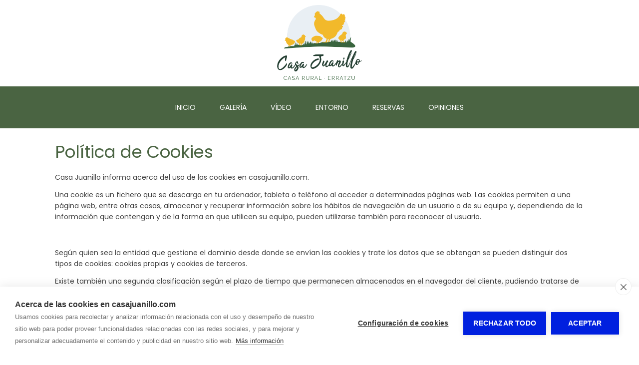

--- FILE ---
content_type: text/html; charset=utf-8
request_url: https://www.casajuanillo.com/politica-de-cookies.html
body_size: 3001
content:
  
<!doctype html>
<html lang="es"> 
<head>
<meta charset="utf-8">
<title>Política de cookies</title>
<meta name='description' content=''>
<meta name="twitter:card" content="summary"></meta>
<meta property="og:type" content="website"><meta property="og:url" content="https://www.casajuanillo.com/politica-de-cookies.html">
<meta property="og:site_name" content="Casa Juanillo">
<meta property="og:title" content="Política de cookies">

<meta name="viewport" content="width=device-width, initial-scale=1.0">
<link rel="stylesheet" href="/css/estilo.css?1769638">
<link rel="stylesheet" href="/css_/www/9/estilo.css?1769638">
<link rel="stylesheet" href="/css/firmas/estilo1.css">

<link rel="stylesheet" href="/include/popup/popup.css">
<link rel="stylesheet" href="/include/sweetalert/sweetalert.css">
<script src="/include/jquery-1.11.2.min.js"></script>
<script src="/include/sweetalert/sweetalert.min.js"></script>
<script src="/include/funciones.js?1769554800"></script>
<script async src="/include/popup/popup.js?v=2"></script>
<script src="/include/response.js"></script>
<script>menumstl=3;</script>
<script>
menufix=0;menumfix=0;
</script>
<link rel="preconnect" href="https://fonts.googleapis.com">
<link rel="preconnect" href="https://fonts.gstatic.com" crossorigin>
<link href="https://fonts.googleapis.com/css2?family=Poppins:wght@300;400;700;900&display=swap" rel="stylesheet">
<link rel="stylesheet" href="/css_/css/estilos.css?1769637813">

<script>jQuery(document).ready(function(e) { jQuery("#barcont").addClass("bar587"); });</script>
<script>var urlidioma = ''; var urlidi = 'politica-de-cookies.html'; var url = '/politica-de-cookies.html'; var secreal = -3;</script>
</head>
 
<body>
<div id="telmovil" class="fixbtn">
<a href='tel:646 842 847' class='tel'></a></div>
<div class="scrollup"></div>

<div id="bk1"><div id="bk3"><div id="bk2">
	<div id="zonalogo"><div id="logocont">
<a href="/" aria-label="Casa Juanillo"><img id='imglogo' src='/multimedia/web/casa-juanillo/fondos/casa-juanillo-logo.png' alt="Casa Juanillo" style='border:none; '></a>
</div> 
</div>
    <div id="barcont">
    	<div id="bar">
            <div id="idiomas"></div>
        	<nav id="menu"><ul id="ulmenu">
	        <li id="li4760" class='   ' >
                	            <a href="/">Inicio</a>
             
		                </li>
            <li id="li4767" class='   ' >
                	            <a href="/galeria-casa-rural-baztan.html">Galería</a>
             
		                </li>
            <li id="li4768" class='   ' >
                	            <a href="/video-casa-rural-baztan.html">Vídeo</a>
             
		                </li>
            <li id="li4769" class='  consub concont' onClick="fSubMenu(4769);">
                    <a href="#" onClick="return false;">Entorno</a>
                            <ul class="ulsubmenu" id="ulsubmenu4769">
                                <li class=' main'><a href="/entorno-casa-rural-baztan.html">Entorno</a></li>
                                                <li >
                	                    <a href="/entorno-casa-rural-baztan/que-visitar.html">Qué visitar</a>
                                    </li>
                                <li >
                	                    <a href="/entorno-casa-rural-baztan/que-hacer.html">Qué hacer</a>
                                    </li>
                            </ul>
                </li>
            <li id="li4770" class='   ' >
                	            <a href="/reservas-casa-rural-baztan.html">Reservas</a>
             
		                </li>
            <li id="li4800" class='   ' >
                	            <a href="/opiniones-casa-rural-baztan.html">Opiniones</a>
             
		                </li>
    </ul>
<div style="clear:both;"></div>
</nav>
            <div style="clear:both;"></div>
        </div>
    </div>
    
    <div id="top"> 
<div id="hideTop" style=" ">
</div>
</div>
    <div id="contenido"><div class='legal-container'><div style='padding:20px; max-width:1100px; box-sizing:border-box; margin:auto;'><h1>Política de Cookies</h1><div class='cookies'>
<p>Casa Juanillo informa acerca del uso de las cookies en casajuanillo.com.</p>
<p>Una cookie es un fichero que se descarga en tu ordenador, tableta o teléfono al acceder a determinadas páginas web. Las cookies permiten a una página web, entre otras cosas, almacenar y recuperar información sobre los hábitos de navegación de un usuario o de su equipo y, dependiendo de la información que contengan y de la forma en que utilicen su equipo, pueden utilizarse también para reconocer al usuario.</p>
<h3>Tipos de cookies</h3>
<p>Según quien sea la entidad que gestione el dominio desde donde se envían las cookies y trate los datos que se obtengan se pueden distinguir dos tipos de cookies: cookies propias y cookies de terceros.</p>
<p>Existe también una segunda clasificación según el plazo de tiempo que permanecen almacenadas en el navegador del cliente, pudiendo tratarse de cookies de sesión o cookies persistentes. </p>
<p>Por último, existe otra clasificación con cinco tipos de cookies según la finalidad para la que se traten los datos obtenidos: cookies técnicas, cookies de personalización, cookies de análisis, cookies publicitarias y cookies de publicidad comportamental.</p>
<h3>Cookies utilizadas en esta web</h3>
<p>A continuación se identifican las cookies que están siendo utilizadas en casajuanillo.com así como su tipología y función: </p>
<ul><li><strong>jsCookieCheck</strong>. Gestiona el consentimiento del usuario para el uso de las cookies en la página web, con el objeto de recordar aquellos usuarios que las han aceptado y aquellos que no, de modo que a los primeros no se les muestre información en la parte inferior de la página al respecto. Según la tipología anterior se trata de una cookie propia, persistente y técnica.</li><li><strong>PHPSESSID</strong>. Esta cookie es usada por el lenguaje de programación PHP para permitir que las variables de sesión se puedan guardar en el servidor web. Según la tipología anterior se trata de una cookie propia, de sesión y técnica. Esta cookie es esencial para el funcionamiento de la web, por lo que no se precisa consentimiento.</li></ul>
<h3>Aceptación de la Política de cookies </h3>

<p>Casa Juanillo asume que aceptas el uso de cookies. No obstante, mostramos información sobre nuestra Política de cookies en la parte inferior de cualquier página de nuestro sitio web con cada inicio de sesión con el objeto de que seas completamente consciente de ello. Ante esta información es posible llevar a cabo las siguientes acciones: </p>
<ul>
<li>Aceptar cookies. No se volverá a visualizar este aviso al acceder a cualquier página de casajuanillo.com durante 365 días.</li>
<li>Rechazar cookies. Se saldrá de la página web inmediatamente.</li> 
<li>Consultar política de cookies. Podrás obtener más información sobre qué son las cookies, conocer la política de cookies de Casa Juanillo y modificar la configuración de tu navegador.</li>
</ul>
<h3>Cómo modificar la configuración de las cookies</h3>
<p>Puedes permitir, bloquear o eliminar las cookies instaladas en tu equipo desde las opciones de configuración de tu navegador. Según el mismo la operativa varía, por ese motivo desde el menú de ayuda encontrarás la manera exacta de hacerlo. No obstante, te explicamos cómo hacerlo en los principales navegadores del mercado: <a href='http://windows.microsoft.com/es-xl/internet-explorer/delete-manage-cookies' target='_blank'><strong>Internet Explorer</strong></a>, <a href='https://support.mozilla.org/es/kb/Borrar%20cookies' target='_blank'><strong>Firefox</strong></a>, <a href='https://support.google.com/accounts/answer/61416?hl=es' target='_blank'><strong>Google Chrome</strong></a>, <a href='http://www.apple.com/es/privacy/use-of-cookies/' target='_blank'><strong>Safari</strong></a>.<p>En caso de que bloquees las cookies en tu navegador, es muy probable que no puedas acceder correctamente a alguna de las secciones de nuestra web o que éstas no se muestren correctamente.</p>
</div></div></div></div>
    <div style="display:none;"></div>
    <div id="footer">
        <div class='red'></div><div class='tel'><div class="telefonos">
	<div class="tel telefono1"><a href="tel:646 842 847">646 842 847</a></div>		 
</div></div><div class='hor'></div><div class='cor'></div><div class='dir'><div class="h4">Dirección</div>
<div class="direccion">Barrio Aranea</div> 
<div class="direccion2"> 
	31714<span> - </span>    Erratzu (Navarra)</div>
</div>
        <div class="bot"><b>CASA JUANILLO</b> - <span style='display:inline-block;'><a href="/aviso-legal.html" title="Aviso legal y política de privacidad">Aviso legal</a></span> - <span style='display:inline-block;'><a href="/proteccion-de-datos.html" title="Política de privacidad">Política de privacidad</a></span> - <span style='display:inline-block;'><a href="/politica-de-cookies.html" title="Política de cookies">Política de cookies</a></span>
 - by <a href='http://www.ruralesdata.eu' target='_blank'>RuralesDATA</a> 
 
<span id="aPanel">&nbsp;&nbsp; - &nbsp;&nbsp;<a href="https://www.autosites.es/editor.php?url=casajuanillo.com" title="Editor Web Autosites"><span class='img'></span><span class="txt">Panel de control</span></a></span>
</div>
    </div>
</div></div></div>

<div id="avisocookie" style="position:fixed; bottom:0px; left:0px; right:0px;">Utilizamos cookies para mejorar nuestros servicios analizando sus hábitos de navegación. Si continua navegando, consideramos que acepta su uso. <span class="visto">Acepto</span> <a href="/politica-cookies.html" title="Política de cookies">Más información</a></div>

</body>
<link rel="stylesheet" href="/include/font-awesome/css/all.min.css">

<script src="https://www.gormatica.com/js/aviso-cookies.js"></script>
</html>

--- FILE ---
content_type: text/css;charset=utf-8
request_url: https://www.casajuanillo.com/css_/www/9/estilo.css?1769638
body_size: 1436
content:

  
*{ margin:0px; padding:0px; /*-webkit-appearance: none;*/}
html{ position:relative;}
body{ font-family: Arial, 'Open Sans', sans-serif; font-size:14px;}

h1{ font-weight:normal; max-width:1100px; margin-left:auto !important; margin-right:auto !important;}
h2{ font-weight:normal;}


#contenido .sl *{}
#contenido .sl{font-size:18px;}

#menu ul{ list-style:none; margin:0px;}


@media screen and (max-width: 480px){
	#menu{ padding:5px 10px; text-align:center;}
	#menu select{ width:100%; border:1px solid #CCC; color:#333; background-color:#FFF;}
	#menu .showMenuM{ margin:3px 5px 0 0;}
}


@media screen and (min-width: 481px) and (max-width: 1100px){
	#menu{ position:relative; text-align:center; padding:10px 0px 0px 10px;}
	#menu ul{ margin:0px !important;}
	#menu ul li{ display:inline-block; margin:0px 10px 10px 0px;}
	#ulmenu > li.over{ margin:-10px 0px 0px -10px; padding:10px;}
	.ulsubmenu{ margin:0px !important; left:0px; top:100%; padding:10px 0px 0px 10px !important; width:100%;}
}

@media screen and (min-width: 1101px){
	#menu{ text-align:center;}
	#menu ul li{ display:inline-block; margin:10px 5px;}
	.ulsubmenu{ top:100%; margin:0px !important; left:0px; padding:10px 5px 0px 5px !important; max-width:300px; min-width:150px;}
	/*#ulmenu > li.consub:hover{ margin:-10px -5px 0px -5px;}*/
}


@media screen and (max-width: 480px){
html,body{ height:100%;}	

body{ font-size:14px;}

h1{ font-size:45px; color:#633; padding:25px 25px 18px 5px; }
#contenido > h1{ max-width:1100px; box-sizing:border-box; margin:0px auto;}
h2{ font-size:28px; color:#303; margin:20px 0px 14px 0px; }
h3{ font-size:23px; color:#303; margin:17px 0px 1px 0px; }

p{ margin:13px 0px;}

#bk1{ background-position:center top; background-repeat:repeat; min-height:100%;}
#bk2{ background-position:center top; background-repeat:repeat-x;}
#bk3{ background-position:center bottom; background-repeat: repeat-x;}

#zonalogo{ min-height:60px; text-align:center; padding:30px 30px 0px 30px;}
#zonalogo #logocont{}
#zonalogo #imglogo{ max-height:160px; width:auto; max-width:100%;}

#bar{ color:#FFF; box-sizing: border-box; padding:0px 12px; margin:0px auto; position:relative;}
#bar #idiomas{ display:inline-block; position:absolute; left:5px; top:8px; z-index:30;}
#bar #menu{ margin:0;}




#top{ position:relative;}
#top img{ z-index:5; max-width:100%; width:100%; height:auto; vertical-align:bottom;}

#contenido{ width:100%; margin:0px auto; padding:0px; clear:both;}

#menumovil.fix{ padding:10px;}
#menumovil.fix .main{ margin:5px; padding:15px;}
#menumovil.fix .showMenuM{ background-color:rgba(0,0,0,0.5); border-radius:50%; width:44px; height:44px; background-position:11px;}
#menumovil.menu2 .showMenuM{ margin-right:-15px; }
#menumovil.fix .showMenuM{ margin-right:0px; }

#footer{ clear:both;}

#footer{ color:#333; padding:25px 20px 50px 20px; box-sizing:border-box; font-size:14px; min-height:35px;}
#footer a{ text-decoration:none;}
#footer a span{ display:none;}
#footer .red{ text-align:center; margin-top:10px;}
#footer .red span{ display:none;}
#footer .red a{ margin:6px;}
#footer .red img{ max-height:50px; }
#footer .tel{ text-align:center; margin-top:30px;}
#footer .tel .telefonos .tel{ display:inline-block; margin:10px 12px; font-size:26px; }
#footer .tel .telefonos .tel span{ display:inline-block; margin:10px 12px; font-size:20px; }
#footer .tel .telefonos .telefono1{ background-image:none;}
#footer .cor{ text-align:center; font-size:17px; margin-top:20px;}
#footer .hor h4{ color:#666 !important;}
#footer .hor .horario{ text-align:center; font-size:16px; margin-top:20px;}
#footer .cor span{ display:none;}
#footer .dir{ text-align:center; margin-top:10px;}
#footer .dir h4{ display:none;}
#footer .dir .direccion, #footer .dir .direccion2{ display: inline;}
#footer .dir .direccion2{ border-left:1px solid #666; margin-left:10px; padding-left:10px;}
#footer .bot{ text-align:center; margin:30px auto 20px; max-width:800px; border-top:1px solid #999; padding-top:20px; color:#666;}
#footer .bot a{ color:#666;} 


.ce{ font-size:1em;}


.ulsubmenu{ background-color:#222;}
}

@media screen and (min-width: 481px) and (max-width: 1100px){
html,body{ height:100%;}	

body{ font-size:14px;}

h1{ font-size:45px; color:#633; padding:25px 25px 18px 5px; }
#contenido > h1{ max-width:1100px; box-sizing:border-box; margin:0px auto;}
h2{ font-size:28px; color:#303; margin:20px 0px 14px 0px; }
h3{ font-size:23px; color:#303; margin:17px 0px 1px 0px; }

p{ margin:13px 0px;}

#bk1{ background-position:center top; background-repeat:repeat; min-height:100%;}
#bk2{ background-position:center top; background-repeat:repeat-x;}
#bk3{ background-position:center bottom; background-repeat: repeat-x;}

#zonalogo{ min-height:60px; text-align:center; padding:30px;}
#zonalogo #logocont{}
#zonalogo #imglogo{ max-height:180px; width:auto; max-width:100%;}

#bar{ color:#FFF; padding:12px; margin:0px auto; position:relative;}
#bar #idiomas{ display:inline-block; position:absolute; left:12px; top:24px;}
#bar #menu{ margin:0 80px;}



#top{ position:relative;}
#top img{ z-index:5; max-width:100%; width:100%; height:auto; vertical-align:bottom;}

#contenido{ width:100%; margin:0px auto; padding:0px; clear:both;}

#footer{ clear:both;}

#footer{ color:#333; padding:25px 20px 50px 20px; box-sizing:border-box; font-size:14px; min-height:35px;}
#footer a{ text-decoration:none;}
#footer a span{ display:none;}
#footer .red{ text-align:center; margin-top:10px;}
#footer .red span{ display:none;}
#footer .red a{ margin:6px;}
#footer .red img{ max-height:50px; }
#footer .tel{ text-align:center; margin-top:30px;}
#footer .tel .telefonos .tel{ display:inline-block; margin:10px 12px; font-size:26px; }
#footer .tel .telefonos .tel span{ display:inline-block; margin:10px 12px; font-size:20px; }
#footer .tel .telefonos .telefono1{ background-image:none;}
#footer .cor{ text-align:center; font-size:17px; margin-top:20px;}
#footer .hor h4{ color:#666 !important;}
#footer .hor .horario{ text-align:center; font-size:16px; margin-top:20px;}
#footer .cor span{ display:none;}
#footer .dir{ text-align:center; margin-top:10px;}
#footer .dir h4{ display:none;}
#footer .dir .direccion, #footer .dir .direccion2{ display: inline;}
#footer .dir .direccion2{ border-left:1px solid #666; margin-left:10px; padding-left:10px;}
#footer .bot{ text-align:center; margin:30px auto 20px; max-width:800px; border-top:1px solid #999; padding-top:20px; color:#666;}
#footer .bot a{ color:#666;} 


.ce{ font-size:1em;}

.ulsubmenu{ background-color:#222;}


}

@media screen and (min-width: 1101px){
html,body{ height:100%;}	

body{ font-size:14px;}

h1{ font-size:45px; color:#633; padding:25px 25px 18px 5px; }
#contenido > h1{ max-width:1100px; box-sizing:border-box; margin:0px auto;}
h2{ font-size:28px; color:#303; margin:20px 0px 14px 0px; }
h3{ font-size:23px; color:#303; margin:17px 0px 1px 0px; }

p{ margin:13px 0px;}

#bk1{ background-position:center top; background-repeat:repeat; min-height:100%;}
#bk2{ background-position:center top; background-repeat:repeat-x;}
#bk3{ background-position:center bottom; background-repeat: repeat-x;}

#zonalogo{ min-height:60px; text-align:center; padding:30px;}
#zonalogo #logocont{}
#zonalogo #imglogo{ max-height:200px; width:auto; max-width:100%;}

#bar{ color:#FFF; padding:12px; margin:0px auto; position:relative;}
#bar #idiomas{ display:inline-block; position:absolute; left:12px; top:24px;}
#bar #menu{ margin:0 80px;}



#top{ position:relative;}
#top img{ z-index:5; max-width:100%; width:100%; height:auto; vertical-align:bottom;}

#contenido{ width:100%; margin:0px auto; padding:0px; clear:both; }
#contenido > .sl_bg{ width:1100px; box-sizing:border-box; margin-right:auto; margin-left:auto; }
#contenido > .sl_bg.land{ width:100%; }
#contenido > .sl_bg.land > .sl{ width:1100px; box-sizing:border-box; margin-right:auto; margin-left:auto; }
#contenido .sl_edit.land > .bk2 > .edit_opt_layout{ right:auto; left:50%; margin-left:484px;}
#contenido > .sl_bg.wide{ width:100%; }
#contenido .sl_bg.parallax{ background-position:-10000px -10000px;}
#contenido > #layouts > .sl_edit{ width:1100px; box-sizing:border-box; margin-right:auto; margin-left:auto; }
#contenido > #layouts > .sl_edit.wide{ width:100%; }
#contenido > #layouts > .sl_edit.wide > .bk2 > .edit_opt_layout{ right:0px; left:auto; }
#contenido > #layouts > .sl_edit.land{ width:100%; }
#contenido > #layouts > .sl_edit.land > .bk2 > .sl_bg > .sl{ width:1100px; box-sizing:border-box; margin-right:auto; margin-left:auto; }
#contenido > #layouts > .sl_nuevo{ width:1100px; margin-right:auto; margin-left:auto; }
/*#contenido{ width:1100px; margin:0px auto; padding:0px; clear:both; }*/

#footer{ clear:both;}

#footer{ color:#333; padding:25px 20px 50px 20px; box-sizing:border-box; font-size:14px; min-height:35px;}
#footer a{ text-decoration:none;}
#footer a span{ display:none;}
#footer .red{ text-align:center; margin-top:10px;}
#footer .red span{ display:none;}
#footer .red a{ margin:6px;}
#footer .red img{ max-height:50px; }
#footer .tel{ text-align:center; margin-top:30px;}
#footer .tel .telefonos .tel{ display:inline-block; margin:10px 12px; font-size:26px; }
#footer .tel .telefonos .tel span{ display:inline-block; margin:10px 12px; font-size:20px; }
#footer .tel .telefonos .telefono1{ background-image:none;}
#footer .cor{ text-align:center; font-size:17px; margin-top:20px;}
#footer .hor h4{ color:#666 !important;}
#footer .hor .horario{ text-align:center; font-size:16px; margin-top:20px;}
#footer .cor span{ display:none;}
#footer .dir{ text-align:center; margin-top:10px;}
#footer .dir h4{ display:none;}
#footer .dir .direccion, #footer .dir .direccion2{ display: inline;}
#footer .dir .direccion2{ border-left:1px solid #666; margin-left:10px; padding-left:10px;}
#footer .bot{ text-align:center; margin:30px auto 20px; max-width:800px; border-top:1px solid #999; padding-top:20px; color:#666;}
#footer .bot a{ color:#666;} 




.compartirRS{ max-width:1100px; box-sizing:border-box; margin-left:auto; margin-right:auto;}


.ulsubmenu{ background-color:#222;}

}


/* ALT */

h1{ color:#4a6442}
h2{ color:#4a6442}
h3{ color:#ffffff}
h4{ color:#414141}
body, #bk1{ background-color:rgb(255, 255, 255) !important;}

#footer{ background-color:rgb(74, 100, 66) !important;}
.sy-pager li.sy-active a { background-color:rgb(74, 100, 66) !important; }
#footer{ color:#CCC !important;}
#footer a{ color:#FFF !important;}
#footer .hor h4{ color:#AAA !important;}
#footer .dir .direccion2{ border-left:1px solid #AAA;}
#footer .bot{ border-top:1px solid #999; color:#AAA;}
#footer .bot a{ color:#AAA;} 



#barcont, .ulsubmenu, #menumovil.fix .main{ background-color:rgb(74, 100, 66);}
#contenido{ background-color:rgb(255, 255, 255) !important;}
#contenido, #contenido a { color:#414141}



--- FILE ---
content_type: text/css;charset=utf-8
request_url: https://www.casajuanillo.com/css_/css/estilos.css?1769637813
body_size: 4675
content:
   #contenido h1, #contenido .h1{ font-size:3.43rem; line-height:3.43rem; } #contenido h2, #contenido .h2{ font-size:2.94rem; line-height:2.94rem; } #contenido h3, #contenido .h3{ font-size:2.45rem; line-height:2.45rem; } #contenido h4, #contenido .h4{ font-size:1.96rem; line-height:1.96rem; }@media screen and (max-width:px) and (min-width:481px){ #contenido h1, #contenido .h1{ font-size:2.99rem; line-height:2.99rem;} #contenido h2, #contenido .h2{ font-size:2.57rem; line-height:2.57rem;} #contenido h3, #contenido .h3{ font-size:2.26rem; line-height:2.26rem;} #contenido h4, #contenido .h4{ font-size:1.82rem; line-height:1.82rem;}}@media screen and (max-width:480px){ #contenido h1, #contenido .h1{ font-size:2.55rem; line-height:2.55rem;} #contenido h2, #contenido .h2{ font-size:2.21rem; line-height:2.21rem;} #contenido h3, #contenido .h3{ font-size:1.96rem; line-height:1.96rem;} #contenido h4, #contenido .h4{ font-size:1.6rem; line-height:1.6rem;}} #contenido *:not(h1):not(h2):not(h3):not(h4):not(.fal):not(.fa):not(.far):not(.fad):not(.fas):not(.fab), #menu a, #footer *:not(h1):not(h2):not(h3):not(h4):not(.fa):not(.fad):not(.fal):not(.far):not(.fas):not(.fab), #bottom *:not(h1):not(h2):not(h3):not(h4):not(.fad):not(.fal):not(.fa):not(.far):not(.fas):not(.fab){ font-family:'Poppins', sans-serif;} h1, .h1{ font-family:'Poppins', sans-serif !important;} h2, .h2{ font-family:'Poppins', sans-serif !important;} h3, .h3{ font-family:'Poppins', sans-serif !important;} h4, .h4{ font-family:'Poppins', sans-serif !important;}#menu #ulmenu > li > a {} #selFondo1{ top:60px; }#sl47708 { padding:0px 0px 0px 0px; } @media screen and (max-width: 1100px) { #sl47708 { padding:0px 0px 0px 0px; } } @media screen and (max-width: 480px) { #sl47708 { padding:0px 0px 0px 0px; } } #sl47708_bg { } #ce75554 { padding:0px 0px 0px 0px; } @media screen and (max-width: 1100px) { #ce75554 { padding:0px 0px 0px 0px; } } @media screen and (max-width: 480px) { #ce75554 { padding:0px 0px 0px 0px; } } #ce75554_bg2 { margin:0px 0px 0px 0px; } @media screen and (max-width: 1100px) { #ce75554_bg2 { margin:0px 0px 0px 0px; } } @media screen and (max-width: 480px) { #ce75554_bg2 { margin:0px 0px 0px 0px; } } #ce75551 { padding:0px 0px 0px 0px; } @media screen and (max-width: 1100px) { #ce75551 { padding:0px 0px 0px 0px; } } @media screen and (max-width: 480px) { #ce75551 { padding:0px 0px 0px 0px; } } #ce75551_bg2 { margin:0px 0px 0px 0px; } @media screen and (max-width: 1100px) { #ce75551_bg2 { margin:0px 0px 0px 0px; } } @media screen and (max-width: 480px) { #ce75551_bg2 { margin:0px 0px 0px 0px; } } #sl47709 { padding:0px 0px 0px 0px; } @media screen and (max-width: 1100px) { #sl47709 { padding:0px 0px 0px 0px; } } @media screen and (max-width: 480px) { #sl47709 { padding:0px 0px 0px 0px; } } #sl47709_bg { } #ce75553 { padding:10px 10px 10px 10px; } @media screen and (max-width: 1100px) { #ce75553 { padding:10px 10px 10px 10px; } } @media screen and (max-width: 480px) { #ce75553 { padding:10px 10px 10px 10px; } } #ce75553_bg2 { margin:0px 0px 0px 0px; } @media screen and (max-width: 1100px) { #ce75553_bg2 { margin:0px 0px 0px 0px; } } @media screen and (max-width: 480px) { #ce75553_bg2 { margin:0px 0px 0px 0px; } } #ce75552 { padding:15px 15px 15px 15px; } @media screen and (max-width: 1100px) { #ce75552 { padding:15px 15px 15px 15px; } } @media screen and (max-width: 480px) { #ce75552 { padding:15px 15px 15px 15px; } } #ce75552_bg2 { margin:0px 0px 0px 0px; } @media screen and (max-width: 1100px) { #ce75552_bg2 { margin:0px 0px 0px 0px; } } @media screen and (max-width: 480px) { #ce75552_bg2 { margin:0px 0px 0px 0px; } }#ce75555 { padding:0px 0px 0px 0px; } @media screen and (max-width: 1100px) { #ce75555 { padding:0px 0px 0px 0px; } } @media screen and (max-width: 480px) { #ce75555 { padding:0px 0px 0px 0px; } } #ce75555_bg2 { margin:0px 0px 0px 0px; } @media screen and (max-width: 1100px) { #ce75555_bg2 { margin:0px 0px 0px 0px; } } @media screen and (max-width: 480px) { #ce75555_bg2 { margin:0px 0px 0px 0px; } }#sl47711 { padding:20px 20px 20px 20px; } @media screen and (max-width: 1100px) { #sl47711 { padding:20px 20px 20px 20px; } } @media screen and (max-width: 480px) { #sl47711 { padding:20px 20px 20px 20px; } } #sl47711_bg { background-color:rgb(242, 185, 43); } #ce75558 { padding:0px 0px 0px 0px; } @media screen and (max-width: 1100px) { #ce75558 { padding:0px 0px 0px 0px; } } @media screen and (max-width: 480px) { #ce75558 { padding:0px 0px 0px 0px; } } #ce75558_bg2 { margin:0px 0px 0px 0px; } @media screen and (max-width: 1100px) { #ce75558_bg2 { margin:0px 0px 0px 0px; } } @media screen and (max-width: 480px) { #ce75558_bg2 { margin:0px 0px 0px 0px; } } #sl47713 { padding:0px 0px 0px 0px; } @media screen and (max-width: 1100px) { #sl47713 { padding:0px 0px 0px 0px; } } @media screen and (max-width: 480px) { #sl47713 { padding:0px 0px 0px 0px; } } #sl47713_bg { } #ce75559 { padding:7px 7px 7px 7px; } @media screen and (max-width: 1100px) { #ce75559 { padding:7px 7px 7px 7px; } } @media screen and (max-width: 480px) { #ce75559 { padding:7px 7px 7px 7px; } } #ce75559_bg2 { margin:0px 0px 0px 0px; } @media screen and (max-width: 1100px) { #ce75559_bg2 { margin:0px 0px 0px 0px; } } @media screen and (max-width: 480px) { #ce75559_bg2 { margin:0px 0px 0px 0px; } } #ce75560 { padding:7px 7px 7px 7px; } @media screen and (max-width: 1100px) { #ce75560 { padding:7px 7px 7px 7px; } } @media screen and (max-width: 480px) { #ce75560 { padding:7px 7px 7px 7px; } } #ce75560_bg2 { margin:0px 0px 0px 0px; } @media screen and (max-width: 1100px) { #ce75560_bg2 { margin:0px 0px 0px 0px; } } @media screen and (max-width: 480px) { #ce75560_bg2 { margin:0px 0px 0px 0px; } } #ce75561 { padding:7px 7px 7px 7px; } @media screen and (max-width: 1100px) { #ce75561 { padding:7px 7px 7px 7px; } } @media screen and (max-width: 480px) { #ce75561 { padding:7px 7px 7px 7px; } } #ce75561_bg2 { margin:0px 0px 0px 0px; } @media screen and (max-width: 1100px) { #ce75561_bg2 { margin:0px 0px 0px 0px; } } @media screen and (max-width: 480px) { #ce75561_bg2 { margin:0px 0px 0px 0px; } }#ce75557 { padding:0px 0px 0px 0px; } @media screen and (max-width: 1100px) { #ce75557 { padding:0px 0px 0px 0px; } } @media screen and (max-width: 480px) { #ce75557 { padding:0px 0px 0px 0px; } } #ce75557_bg2 { margin:0px 0px 0px 0px; } @media screen and (max-width: 1100px) { #ce75557_bg2 { margin:0px 0px 0px 0px; } } @media screen and (max-width: 480px) { #ce75557_bg2 { margin:0px 0px 0px 0px; } } #sl47712 { padding:0px 0px 0px 0px; } @media screen and (max-width: 1100px) { #sl47712 { padding:0px 0px 0px 0px; } } @media screen and (max-width: 480px) { #sl47712 { padding:0px 0px 0px 0px; } } #sl47712_bg { } #ce75562 { padding:7px 7px 7px 7px; } @media screen and (max-width: 1100px) { #ce75562 { padding:7px 7px 7px 7px; } } @media screen and (max-width: 480px) { #ce75562 { padding:7px 7px 7px 7px; } } #ce75562_bg2 { margin:0px 0px 0px 0px; } @media screen and (max-width: 1100px) { #ce75562_bg2 { margin:0px 0px 0px 0px; } } @media screen and (max-width: 480px) { #ce75562_bg2 { margin:0px 0px 0px 0px; } } #ce75563 { padding:7px 7px 7px 7px; } @media screen and (max-width: 1100px) { #ce75563 { padding:7px 7px 7px 7px; } } @media screen and (max-width: 480px) { #ce75563 { padding:7px 7px 7px 7px; } } #ce75563_bg2 { margin:0px 0px 0px 0px; } @media screen and (max-width: 1100px) { #ce75563_bg2 { margin:0px 0px 0px 0px; } } @media screen and (max-width: 480px) { #ce75563_bg2 { margin:0px 0px 0px 0px; } } #ce75564 { padding:7px 7px 7px 7px; } @media screen and (max-width: 1100px) { #ce75564 { padding:7px 7px 7px 7px; } } @media screen and (max-width: 480px) { #ce75564 { padding:7px 7px 7px 7px; } } #ce75564_bg2 { margin:0px 0px 0px 0px; } @media screen and (max-width: 1100px) { #ce75564_bg2 { margin:0px 0px 0px 0px; } } @media screen and (max-width: 480px) { #ce75564_bg2 { margin:0px 0px 0px 0px; } }#sl47714 { padding:0px 0px 0px 0px; } @media screen and (max-width: 1100px) { #sl47714 { padding:0px 0px 0px 0px; } } @media screen and (max-width: 480px) { #sl47714 { padding:0px 0px 0px 0px; } } #sl47714_bg { } #ce75565 { padding:0px 0px 0px 0px; } @media screen and (max-width: 1100px) { #ce75565 { padding:0px 0px 0px 0px; } } @media screen and (max-width: 480px) { #ce75565 { padding:0px 0px 0px 0px; } } #ce75565_bg2 { margin:0px 0px 0px 0px; } @media screen and (max-width: 1100px) { #ce75565_bg2 { margin:0px 0px 0px 0px; } } @media screen and (max-width: 480px) { #ce75565_bg2 { margin:0px 0px 0px 0px; } } #ce75567 { padding:7px 7px 7px 7px; } @media screen and (max-width: 1100px) { #ce75567 { padding:7px 7px 7px 7px; } } @media screen and (max-width: 480px) { #ce75567 { padding:7px 7px 7px 7px; } } #ce75567_bg2 { margin:0px 0px 0px 0px; } @media screen and (max-width: 1100px) { #ce75567_bg2 { margin:0px 0px 0px 0px; } } @media screen and (max-width: 480px) { #ce75567_bg2 { margin:0px 0px 0px 0px; } } #ce75566 { padding:0px 0px 0px 0px; } @media screen and (max-width: 1100px) { #ce75566 { padding:0px 0px 0px 0px; } } @media screen and (max-width: 480px) { #ce75566 { padding:0px 0px 0px 0px; } } #ce75566_bg2 { margin:0px 0px 0px 0px; } @media screen and (max-width: 1100px) { #ce75566_bg2 { margin:0px 0px 0px 0px; } } @media screen and (max-width: 480px) { #ce75566_bg2 { margin:0px 0px 0px 0px; } }#sl47715 { padding:0px 0px 0px 0px; } @media screen and (max-width: 1100px) { #sl47715 { padding:0px 0px 0px 0px; } } @media screen and (max-width: 480px) { #sl47715 { padding:0px 0px 0px 0px; } } #sl47715_bg { } #ce75568 { padding:5px 5px 5px 5px; } @media screen and (max-width: 1100px) { #ce75568 { padding:5px 5px 5px 5px; } } @media screen and (max-width: 480px) { #ce75568 { padding:5px 5px 5px 5px; } } #ce75568_bg2 { margin:0px 0px 0px 0px; } @media screen and (max-width: 1100px) { #ce75568_bg2 { margin:0px 0px 0px 0px; } } @media screen and (max-width: 480px) { #ce75568_bg2 { margin:0px 0px 0px 0px; } } #sl47716 { padding:0px 0px 0px 0px; } @media screen and (max-width: 1100px) { #sl47716 { padding:0px 0px 0px 0px; } } @media screen and (max-width: 480px) { #sl47716 { padding:0px 0px 0px 0px; } } #sl47716_bg { background-color:rgb(74, 100, 66); } #ce75594 { padding:0px 0px 0px 0px; } @media screen and (max-width: 1100px) { #ce75594 { padding:0px 0px 0px 0px; } } @media screen and (max-width: 480px) { #ce75594 { padding:0px 0px 0px 0px; } } #ce75594_bg2 { margin:0px 0px 0px 0px; } @media screen and (max-width: 1100px) { #ce75594_bg2 { margin:0px 0px 0px 0px; } } @media screen and (max-width: 480px) { #ce75594_bg2 { margin:0px 0px 0px 0px; } } #ce75587 { padding:20px 20px 20px 20px; } @media screen and (max-width: 1100px) { #ce75587 { padding:20px 20px 20px 20px; } } @media screen and (max-width: 480px) { #ce75587 { padding:20px 20px 20px 20px; } } #ce75587_bg2 { margin:0px 0px 0px 0px; } @media screen and (max-width: 1100px) { #ce75587_bg2 { margin:0px 0px 0px 0px; } } @media screen and (max-width: 480px) { #ce75587_bg2 { margin:0px 0px 0px 0px; } }#ce75569 { padding:5px 5px 5px 5px; } @media screen and (max-width: 1100px) { #ce75569 { padding:5px 5px 5px 5px; } } @media screen and (max-width: 480px) { #ce75569 { padding:5px 5px 5px 5px; } } #ce75569_bg2 { margin:0px 0px 0px 0px; } @media screen and (max-width: 1100px) { #ce75569_bg2 { margin:0px 0px 0px 0px; } } @media screen and (max-width: 480px) { #ce75569_bg2 { margin:0px 0px 0px 0px; } } #sl47717 { padding:0px 0px 0px 0px; } @media screen and (max-width: 1100px) { #sl47717 { padding:0px 0px 0px 0px; } } @media screen and (max-width: 480px) { #sl47717 { padding:0px 0px 0px 0px; } } #sl47717_bg { background-color:rgb(74, 100, 66); } #ce75595 { padding:0px 0px 0px 0px; } @media screen and (max-width: 1100px) { #ce75595 { padding:0px 0px 0px 0px; } } @media screen and (max-width: 480px) { #ce75595 { padding:0px 0px 0px 0px; } } #ce75595_bg2 { margin:0px 0px 0px 0px; } @media screen and (max-width: 1100px) { #ce75595_bg2 { margin:0px 0px 0px 0px; } } @media screen and (max-width: 480px) { #ce75595_bg2 { margin:0px 0px 0px 0px; } } #ce75588 { padding:20px 20px 20px 20px; } @media screen and (max-width: 1100px) { #ce75588 { padding:20px 20px 20px 20px; } } @media screen and (max-width: 480px) { #ce75588 { padding:20px 20px 20px 20px; } } #ce75588_bg2 { margin:0px 0px 0px 0px; } @media screen and (max-width: 1100px) { #ce75588_bg2 { margin:0px 0px 0px 0px; } } @media screen and (max-width: 480px) { #ce75588_bg2 { margin:0px 0px 0px 0px; } }#ce75570 { padding:5px 5px 5px 5px; } @media screen and (max-width: 1100px) { #ce75570 { padding:5px 5px 5px 5px; } } @media screen and (max-width: 480px) { #ce75570 { padding:5px 5px 5px 5px; } } #ce75570_bg2 { margin:0px 0px 0px 0px; } @media screen and (max-width: 1100px) { #ce75570_bg2 { margin:0px 0px 0px 0px; } } @media screen and (max-width: 480px) { #ce75570_bg2 { margin:0px 0px 0px 0px; } } #sl47718 { padding:0px 0px 0px 0px; } @media screen and (max-width: 1100px) { #sl47718 { padding:0px 0px 0px 0px; } } @media screen and (max-width: 480px) { #sl47718 { padding:0px 0px 0px 0px; } } #sl47718_bg { background-color:rgb(74, 100, 66); } #ce75596 { padding:0px 0px 0px 0px; } @media screen and (max-width: 1100px) { #ce75596 { padding:0px 0px 0px 0px; } } @media screen and (max-width: 480px) { #ce75596 { padding:0px 0px 0px 0px; } } #ce75596_bg2 { margin:0px 0px 0px 0px; } @media screen and (max-width: 1100px) { #ce75596_bg2 { margin:0px 0px 0px 0px; } } @media screen and (max-width: 480px) { #ce75596_bg2 { margin:0px 0px 0px 0px; } } #ce75589 { padding:20px 20px 20px 20px; } @media screen and (max-width: 1100px) { #ce75589 { padding:20px 20px 20px 20px; } } @media screen and (max-width: 480px) { #ce75589 { padding:20px 20px 20px 20px; } } #ce75589_bg2 { margin:0px 0px 0px 0px; } @media screen and (max-width: 1100px) { #ce75589_bg2 { margin:0px 0px 0px 0px; } } @media screen and (max-width: 480px) { #ce75589_bg2 { margin:0px 0px 0px 0px; } }#sl47719 { padding:10px 10px 10px 10px; } @media screen and (max-width: 1100px) { #sl47719 { padding:10px 10px 10px 10px; } } @media screen and (max-width: 480px) { #sl47719 { padding:10px 10px 10px 10px; } } #sl47719_bg { } #ce75571 { padding:10px 10px 10px 10px; } @media screen and (max-width: 1100px) { #ce75571 { padding:10px 10px 10px 10px; } } @media screen and (max-width: 480px) { #ce75571 { padding:10px 10px 10px 10px; } } #ce75571_bg2 { margin:0px 0px 0px 0px; } @media screen and (max-width: 1100px) { #ce75571_bg2 { margin:0px 0px 0px 0px; } } @media screen and (max-width: 480px) { #ce75571_bg2 { margin:0px 0px 0px 0px; } }#sl47720 { padding:0px 0px 0px 0px; } @media screen and (max-width: 1100px) { #sl47720 { padding:0px 0px 0px 0px; } } @media screen and (max-width: 480px) { #sl47720 { padding:0px 0px 0px 0px; } } #sl47720_bg { background-color:rgb(81, 81, 81); background-image:url(/multimedia/web/casa-juanillo/fondos/layout-47720.jpg);background-position:center center; } #ce75573 { padding:0px 0px 0px 0px; } @media screen and (max-width: 1100px) { #ce75573 { padding:0px 0px 0px 0px; } } @media screen and (max-width: 480px) { #ce75573 { padding:0px 0px 0px 0px; } } #ce75573_bg2 { margin:0px 0px 0px 0px; } @media screen and (max-width: 1100px) { #ce75573_bg2 { margin:0px 0px 0px 0px; } } @media screen and (max-width: 480px) { #ce75573_bg2 { margin:0px 0px 0px 0px; } } #ce75572 { padding:0px 0px 0px 0px; } @media screen and (max-width: 1100px) { #ce75572 { padding:0px 0px 0px 0px; } } @media screen and (max-width: 480px) { #ce75572 { padding:0px 0px 0px 0px; } } #ce75572_bg2 { margin:0px 0px 0px 0px; } @media screen and (max-width: 1100px) { #ce75572_bg2 { margin:0px 0px 0px 0px; } } @media screen and (max-width: 480px) { #ce75572_bg2 { margin:0px 0px 0px 0px; } } #sl47721 { padding:0px 0px 0px 0px; } @media screen and (max-width: 1100px) { #sl47721 { padding:0px 0px 0px 0px; } } @media screen and (max-width: 480px) { #sl47721 { padding:0px 0px 0px 0px; } } #sl47721_bg { } #ce75597 { padding:20px 20px 20px 20px; } @media screen and (max-width: 1100px) { #ce75597 { padding:20px 20px 20px 20px; } } @media screen and (max-width: 480px) { #ce75597 { padding:20px 20px 20px 20px; } } #ce75597_bg2 { margin:0px 0px 0px 0px; } @media screen and (max-width: 1100px) { #ce75597_bg2 { margin:0px 0px 0px 0px; } } @media screen and (max-width: 480px) { #ce75597_bg2 { margin:0px 0px 0px 0px; } }#ce75574 { padding:0px 0px 0px 0px; } @media screen and (max-width: 1100px) { #ce75574 { padding:0px 0px 0px 0px; } } @media screen and (max-width: 480px) { #ce75574 { padding:0px 0px 0px 0px; } } #ce75574_bg2 { margin:0px 0px 0px 0px; } @media screen and (max-width: 1100px) { #ce75574_bg2 { margin:0px 0px 0px 0px; } } @media screen and (max-width: 480px) { #ce75574_bg2 { margin:0px 0px 0px 0px; } }#sl47723 { padding:0px 0px 0px 0px; } @media screen and (max-width: 1100px) { #sl47723 { padding:0px 0px 0px 0px; } } @media screen and (max-width: 480px) { #sl47723 { padding:0px 0px 0px 0px; } } #sl47723_bg { background-image:url(/multimedia/web/casa-juanillo/fondos/layout-47723.png);background-position:center center; } #ce75575 { padding:0px 0px 0px 0px; } @media screen and (max-width: 1100px) { #ce75575 { padding:0px 0px 0px 0px; } } @media screen and (max-width: 480px) { #ce75575 { padding:0px 0px 0px 0px; } } #ce75575_bg2 { margin:0px 0px 0px 0px; } @media screen and (max-width: 1100px) { #ce75575_bg2 { margin:0px 0px 0px 0px; } } @media screen and (max-width: 480px) { #ce75575_bg2 { margin:0px 0px 0px 0px; } } #ce75576 { padding:0px 0px 0px 0px; } @media screen and (max-width: 1100px) { #ce75576 { padding:0px 0px 0px 0px; } } @media screen and (max-width: 480px) { #ce75576 { padding:0px 0px 0px 0px; } } #ce75576_bg2 { margin:0px 0px 0px 0px; } @media screen and (max-width: 1100px) { #ce75576_bg2 { margin:0px 0px 0px 0px; } } @media screen and (max-width: 480px) { #ce75576_bg2 { margin:0px 0px 0px 0px; } } #sl47722 { padding:0px 0px 0px 0px; } @media screen and (max-width: 1100px) { #sl47722 { padding:0px 0px 0px 0px; } } @media screen and (max-width: 480px) { #sl47722 { padding:0px 0px 0px 0px; } } #sl47722_bg { } #ce75578 { padding:10px 10px 10px 10px; } @media screen and (max-width: 1100px) { #ce75578 { padding:10px 10px 10px 10px; } } @media screen and (max-width: 480px) { #ce75578 { padding:10px 10px 10px 10px; } } #ce75578_bg2 { margin:0px 0px 0px 0px; } @media screen and (max-width: 1100px) { #ce75578_bg2 { margin:0px 0px 0px 0px; } } @media screen and (max-width: 480px) { #ce75578_bg2 { margin:0px 0px 0px 0px; } }#ce75577 { padding:0px 0px 0px 0px; } @media screen and (max-width: 1100px) { #ce75577 { padding:0px 0px 0px 0px; } } @media screen and (max-width: 480px) { #ce75577 { padding:0px 0px 0px 0px; } } #ce75577_bg2 { margin:0px 0px 0px 0px; } @media screen and (max-width: 1100px) { #ce75577_bg2 { margin:0px 0px 0px 0px; } } @media screen and (max-width: 480px) { #ce75577_bg2 { margin:0px 0px 0px 0px; } }#sl47726 { padding:0px 0px 0px 0px; } @media screen and (max-width: 1100px) { #sl47726 { padding:0px 0px 0px 0px; } } @media screen and (max-width: 480px) { #sl47726 { padding:0px 0px 0px 0px; } } #sl47726_bg { } #ce75582 { padding:0px 0px 0px 0px; } @media screen and (max-width: 1100px) { #ce75582 { padding:0px 0px 0px 0px; } } @media screen and (max-width: 480px) { #ce75582 { padding:0px 0px 0px 0px; } } #ce75582_bg2 { margin:0px 0px 0px 0px; } @media screen and (max-width: 1100px) { #ce75582_bg2 { margin:0px 0px 0px 0px; } } @media screen and (max-width: 480px) { #ce75582_bg2 { margin:0px 0px 0px 0px; } } #ce75591 { padding:0px 0px 0px 0px; } @media screen and (max-width: 1100px) { #ce75591 { padding:0px 0px 0px 0px; } } @media screen and (max-width: 480px) { #ce75591 { padding:0px 0px 0px 0px; } } #ce75591_bg2 { margin:0px 0px 0px 0px; } @media screen and (max-width: 1100px) { #ce75591_bg2 { margin:0px 0px 0px 0px; } } @media screen and (max-width: 480px) { #ce75591_bg2 { margin:0px 0px 0px 0px; } } #sl47730 { padding:0px 0px 0px 0px; } @media screen and (max-width: 1100px) { #sl47730 { padding:0px 0px 0px 0px; } } @media screen and (max-width: 480px) { #sl47730 { padding:0px 0px 0px 0px; } } #sl47730_bg { } #ce75593 { padding:10px 10px 10px 10px; } @media screen and (max-width: 1100px) { #ce75593 { padding:10px 10px 10px 10px; } } @media screen and (max-width: 480px) { #ce75593 { padding:10px 10px 10px 10px; } } #ce75593_bg2 { margin:0px 0px 0px 0px; } @media screen and (max-width: 1100px) { #ce75593_bg2 { margin:0px 0px 0px 0px; } } @media screen and (max-width: 480px) { #ce75593_bg2 { margin:0px 0px 0px 0px; } } #ce75592 { padding:10px 10px 10px 10px; } @media screen and (max-width: 1100px) { #ce75592 { padding:10px 10px 10px 10px; } } @media screen and (max-width: 480px) { #ce75592 { padding:10px 10px 10px 10px; } } #ce75592_bg2 { margin:0px 0px 0px 0px; } @media screen and (max-width: 1100px) { #ce75592_bg2 { margin:0px 0px 0px 0px; } } @media screen and (max-width: 480px) { #ce75592_bg2 { margin:0px 0px 0px 0px; } }#ce75583 { padding:0px 0px 0px 0px; } @media screen and (max-width: 1100px) { #ce75583 { padding:0px 0px 0px 0px; } } @media screen and (max-width: 480px) { #ce75583 { padding:0px 0px 0px 0px; } } #ce75583_bg2 { margin:0px 0px 0px 0px; } @media screen and (max-width: 1100px) { #ce75583_bg2 { margin:0px 0px 0px 0px; } } @media screen and (max-width: 480px) { #ce75583_bg2 { margin:0px 0px 0px 0px; } }#sl47727 { padding:0px 0px 0px 0px; } @media screen and (max-width: 1100px) { #sl47727 { padding:0px 0px 0px 0px; } } @media screen and (max-width: 480px) { #sl47727 { padding:0px 0px 0px 0px; } } #sl47727_bg { } #ce108846 { padding:7px 7px 7px 7px; } @media screen and (max-width: 1100px) { #ce108846 { padding:7px 7px 7px 7px; } } @media screen and (max-width: 480px) { #ce108846 { padding:7px 7px 7px 7px; } } #ce108846_bg2 { margin:0px 0px 0px 0px; } @media screen and (max-width: 1100px) { #ce108846_bg2 { margin:0px 0px 0px 0px; } } @media screen and (max-width: 480px) { #ce108846_bg2 { margin:0px 0px 0px 0px; } }#sl47728 { padding:20px 20px 20px 20px; } @media screen and (max-width: 1100px) { #sl47728 { padding:20px 20px 20px 20px; } } @media screen and (max-width: 480px) { #sl47728 { padding:20px 20px 20px 20px; } } #sl47728_bg { background-color:rgb(49, 65, 54); } #ce75585 { padding:0px 0px 0px 0px; } @media screen and (max-width: 1100px) { #ce75585 { padding:0px 0px 0px 0px; } } @media screen and (max-width: 480px) { #ce75585 { padding:0px 0px 0px 0px; } } #ce75585_bg2 { margin:0px 0px 0px 0px; } @media screen and (max-width: 1100px) { #ce75585_bg2 { margin:0px 0px 0px 0px; } } @media screen and (max-width: 480px) { #ce75585_bg2 { margin:0px 0px 0px 0px; } }#sl47834 { padding:0px 0px 0px 0px; } @media screen and (max-width: 1100px) { #sl47834 { padding:0px 0px 0px 0px; } } @media screen and (max-width: 480px) { #sl47834 { padding:0px 0px 0px 0px; } } #sl47834_bg { } #ce75751 { padding:0px 0px 0px 0px; } @media screen and (max-width: 1100px) { #ce75751 { padding:0px 0px 0px 0px; } } @media screen and (max-width: 480px) { #ce75751 { padding:0px 0px 0px 0px; } } #ce75751_bg2 { margin:0px 0px 0px 0px; } @media screen and (max-width: 1100px) { #ce75751_bg2 { margin:0px 0px 0px 0px; } } @media screen and (max-width: 480px) { #ce75751_bg2 { margin:0px 0px 0px 0px; } } #ce75752 { padding:7px 7px 7px 7px; } @media screen and (max-width: 1100px) { #ce75752 { padding:7px 7px 7px 7px; } } @media screen and (max-width: 480px) { #ce75752 { padding:7px 7px 7px 7px; } } #ce75752_bg2 { margin:0px 0px 0px 0px; } @media screen and (max-width: 1100px) { #ce75752_bg2 { margin:0px 0px 0px 0px; } } @media screen and (max-width: 480px) { #ce75752_bg2 { margin:0px 0px 0px 0px; } } #ce75753 { padding:0px 0px 0px 0px; } @media screen and (max-width: 1100px) { #ce75753 { padding:0px 0px 0px 0px; } } @media screen and (max-width: 480px) { #ce75753 { padding:0px 0px 0px 0px; } } #ce75753_bg2 { margin:0px 0px 0px 0px; } @media screen and (max-width: 1100px) { #ce75753_bg2 { margin:0px 0px 0px 0px; } } @media screen and (max-width: 480px) { #ce75753_bg2 { margin:0px 0px 0px 0px; } }#sl47836 { padding:0px 0px 0px 0px; } @media screen and (max-width: 1100px) { #sl47836 { padding:0px 0px 0px 0px; } } @media screen and (max-width: 480px) { #sl47836 { padding:0px 0px 0px 0px; } } #sl47836_bg { background-color:rgb(242, 185, 43); } #ce75754 { padding:0px 0px 0px 0px; } @media screen and (max-width: 1100px) { #ce75754 { padding:0px 0px 0px 0px; } } @media screen and (max-width: 480px) { #ce75754 { padding:0px 0px 0px 0px; } } #ce75754_bg2 { margin:0px 0px 0px 0px; } @media screen and (max-width: 1100px) { #ce75754_bg2 { margin:0px 0px 0px 0px; } } @media screen and (max-width: 480px) { #ce75754_bg2 { margin:0px 0px 0px 0px; } } #ce75884 { padding:10px 10px 10px 10px; } @media screen and (max-width: 1100px) { #ce75884 { padding:10px 10px 10px 10px; } } @media screen and (max-width: 480px) { #ce75884 { padding:10px 10px 10px 10px; } } #ce75884_bg2 { background-color:rgb(206, 134, 19); margin:0px 0px 0px 0px; } @media screen and (max-width: 1100px) { #ce75884_bg2 { margin:0px 0px 0px 0px; } } @media screen and (max-width: 480px) { #ce75884_bg2 { margin:0px 0px 0px 0px; } } #ce75756 { padding:0px 0px 0px 0px; } @media screen and (max-width: 1100px) { #ce75756 { padding:0px 0px 0px 0px; } } @media screen and (max-width: 480px) { #ce75756 { padding:0px 0px 0px 0px; } } #ce75756_bg2 { margin:0px 0px 0px 0px; } @media screen and (max-width: 1100px) { #ce75756_bg2 { margin:0px 0px 0px 0px; } } @media screen and (max-width: 480px) { #ce75756_bg2 { margin:0px 0px 0px 0px; } }#sl47837 { padding:0px 0px 0px 0px; } @media screen and (max-width: 1100px) { #sl47837 { padding:0px 0px 0px 0px; } } @media screen and (max-width: 480px) { #sl47837 { padding:0px 0px 0px 0px; } } #sl47837_bg { } #ce75757 { padding:0px 0px 0px 0px; } @media screen and (max-width: 1100px) { #ce75757 { padding:0px 0px 0px 0px; } } @media screen and (max-width: 480px) { #ce75757 { padding:0px 0px 0px 0px; } } #ce75757_bg2 { margin:0px 0px 0px 0px; } @media screen and (max-width: 1100px) { #ce75757_bg2 { margin:0px 0px 0px 0px; } } @media screen and (max-width: 480px) { #ce75757_bg2 { margin:0px 0px 0px 0px; } } #ce75758 { padding:7px 7px 7px 7px; } @media screen and (max-width: 1100px) { #ce75758 { padding:7px 7px 7px 7px; } } @media screen and (max-width: 480px) { #ce75758 { padding:7px 7px 7px 7px; } } #ce75758_bg2 { margin:0px 0px 0px 0px; } @media screen and (max-width: 1100px) { #ce75758_bg2 { margin:0px 0px 0px 0px; } } @media screen and (max-width: 480px) { #ce75758_bg2 { margin:0px 0px 0px 0px; } } #ce75759 { padding:0px 0px 0px 0px; } @media screen and (max-width: 1100px) { #ce75759 { padding:0px 0px 0px 0px; } } @media screen and (max-width: 480px) { #ce75759 { padding:0px 0px 0px 0px; } } #ce75759_bg2 { margin:0px 0px 0px 0px; } @media screen and (max-width: 1100px) { #ce75759_bg2 { margin:0px 0px 0px 0px; } } @media screen and (max-width: 480px) { #ce75759_bg2 { margin:0px 0px 0px 0px; } }#sl47838 { padding:0px 0px 0px 0px; } @media screen and (max-width: 1100px) { #sl47838 { padding:0px 0px 0px 0px; } } @media screen and (max-width: 480px) { #sl47838 { padding:0px 0px 0px 0px; } } #sl47838_bg { background-color:rgb(242, 185, 43); } #ce75760 { padding:0px 0px 0px 0px; } @media screen and (max-width: 1100px) { #ce75760 { padding:0px 0px 0px 0px; } } @media screen and (max-width: 480px) { #ce75760 { padding:0px 0px 0px 0px; } } #ce75760_bg2 { margin:0px 0px 0px 0px; } @media screen and (max-width: 1100px) { #ce75760_bg2 { margin:0px 0px 0px 0px; } } @media screen and (max-width: 480px) { #ce75760_bg2 { margin:0px 0px 0px 0px; } } #ce75763 { padding:10px 10px 10px 10px; } @media screen and (max-width: 1100px) { #ce75763 { padding:10px 10px 10px 10px; } } @media screen and (max-width: 480px) { #ce75763 { padding:10px 10px 10px 10px; } } #ce75763_bg2 { background-color:rgb(206, 134, 19); margin:0px 0px 0px 0px; } @media screen and (max-width: 1100px) { #ce75763_bg2 { margin:0px 0px 0px 0px; } } @media screen and (max-width: 480px) { #ce75763_bg2 { margin:0px 0px 0px 0px; } } #ce75762 { padding:0px 0px 0px 0px; } @media screen and (max-width: 1100px) { #ce75762 { padding:0px 0px 0px 0px; } } @media screen and (max-width: 480px) { #ce75762 { padding:0px 0px 0px 0px; } } #ce75762_bg2 { margin:0px 0px 0px 0px; } @media screen and (max-width: 1100px) { #ce75762_bg2 { margin:0px 0px 0px 0px; } } @media screen and (max-width: 480px) { #ce75762_bg2 { margin:0px 0px 0px 0px; } }#sl48062 { padding:0px 0px 0px 0px; } @media screen and (max-width: 1100px) { #sl48062 { padding:0px 0px 0px 0px; } } @media screen and (max-width: 480px) { #sl48062 { padding:0px 0px 0px 0px; } } #sl48062_bg { } #ce76152 { padding:0px 0px 0px 0px; } @media screen and (max-width: 1100px) { #ce76152 { padding:0px 0px 0px 0px; } } @media screen and (max-width: 480px) { #ce76152 { padding:0px 0px 0px 0px; } } #ce76152_bg2 { margin:0px 0px 0px 0px; } @media screen and (max-width: 1100px) { #ce76152_bg2 { margin:0px 0px 0px 0px; } } @media screen and (max-width: 480px) { #ce76152_bg2 { margin:0px 0px 0px 0px; } } #ce76153 { padding:0px 0px 0px 0px; } @media screen and (max-width: 1100px) { #ce76153 { padding:0px 0px 0px 0px; } } @media screen and (max-width: 480px) { #ce76153 { padding:0px 0px 0px 0px; } } #ce76153_bg2 { margin:0px 0px 0px 0px; } @media screen and (max-width: 1100px) { #ce76153_bg2 { margin:0px 0px 0px 0px; } } @media screen and (max-width: 480px) { #ce76153_bg2 { margin:0px 0px 0px 0px; } } #sl48061 { padding:0px 0px 0px 0px; } @media screen and (max-width: 1100px) { #sl48061 { padding:0px 0px 0px 0px; } } @media screen and (max-width: 480px) { #sl48061 { padding:0px 0px 0px 0px; } } #sl48061_bg { } #ce76154 { padding:10px 10px 10px 10px; } @media screen and (max-width: 1100px) { #ce76154 { padding:10px 10px 10px 10px; } } @media screen and (max-width: 480px) { #ce76154 { padding:10px 10px 10px 10px; } } #ce76154_bg2 { margin:0px 0px 0px 0px; } @media screen and (max-width: 1100px) { #ce76154_bg2 { margin:0px 0px 0px 0px; } } @media screen and (max-width: 480px) { #ce76154_bg2 { margin:0px 0px 0px 0px; } } #ce76155 { padding:15px 15px 15px 15px; } @media screen and (max-width: 1100px) { #ce76155 { padding:15px 15px 15px 15px; } } @media screen and (max-width: 480px) { #ce76155 { padding:15px 15px 15px 15px; } } #ce76155_bg2 { margin:0px 0px 0px 0px; } @media screen and (max-width: 1100px) { #ce76155_bg2 { margin:0px 0px 0px 0px; } } @media screen and (max-width: 480px) { #ce76155_bg2 { margin:0px 0px 0px 0px; } }#ce76156 { padding:0px 0px 0px 0px; } @media screen and (max-width: 1100px) { #ce76156 { padding:0px 0px 0px 0px; } } @media screen and (max-width: 480px) { #ce76156 { padding:0px 0px 0px 0px; } } #ce76156_bg2 { margin:0px 0px 0px 0px; } @media screen and (max-width: 1100px) { #ce76156_bg2 { margin:0px 0px 0px 0px; } } @media screen and (max-width: 480px) { #ce76156_bg2 { margin:0px 0px 0px 0px; } }#sl48063 { padding:0px 0px 0px 0px; } @media screen and (max-width: 1100px) { #sl48063 { padding:0px 0px 0px 0px; } } @media screen and (max-width: 480px) { #sl48063 { padding:0px 0px 0px 0px; } } #sl48063_bg { background-color:rgb(242, 185, 43); } #ce76158 { padding:0px 0px 0px 0px; } @media screen and (max-width: 1100px) { #ce76158 { padding:0px 0px 0px 0px; } } @media screen and (max-width: 480px) { #ce76158 { padding:0px 0px 0px 0px; } } #ce76158_bg2 { margin:0px 0px 0px 0px; } @media screen and (max-width: 1100px) { #ce76158_bg2 { margin:0px 0px 0px 0px; } } @media screen and (max-width: 480px) { #ce76158_bg2 { margin:0px 0px 0px 0px; } } #sl48065 { padding:0px 0px 0px 0px; } @media screen and (max-width: 1100px) { #sl48065 { padding:0px 0px 0px 0px; } } @media screen and (max-width: 480px) { #sl48065 { padding:0px 0px 0px 0px; } } #sl48065_bg { } #ce76159 { padding:0px 0px 0px 0px; } @media screen and (max-width: 1100px) { #ce76159 { padding:0px 0px 0px 0px; } } @media screen and (max-width: 480px) { #ce76159 { padding:0px 0px 0px 0px; } } #ce76159_bg2 { margin:0px 0px 0px 0px; } @media screen and (max-width: 1100px) { #ce76159_bg2 { margin:0px 0px 0px 0px; } } @media screen and (max-width: 480px) { #ce76159_bg2 { margin:0px 0px 0px 0px; } } #ce76161 { padding:7px 7px 7px 7px; } @media screen and (max-width: 1100px) { #ce76161 { padding:7px 7px 7px 7px; } } @media screen and (max-width: 480px) { #ce76161 { padding:7px 7px 7px 7px; } } #ce76161_bg2 { margin:0px 0px 0px 0px; } @media screen and (max-width: 1100px) { #ce76161_bg2 { margin:0px 0px 0px 0px; } } @media screen and (max-width: 480px) { #ce76161_bg2 { margin:0px 0px 0px 0px; } } #ce76160 { padding:0px 0px 0px 0px; } @media screen and (max-width: 1100px) { #ce76160 { padding:0px 0px 0px 0px; } } @media screen and (max-width: 480px) { #ce76160 { padding:0px 0px 0px 0px; } } #ce76160_bg2 { margin:0px 0px 0px 0px; } @media screen and (max-width: 1100px) { #ce76160_bg2 { margin:0px 0px 0px 0px; } } @media screen and (max-width: 480px) { #ce76160_bg2 { margin:0px 0px 0px 0px; } }#ce76157 { padding:0px 0px 0px 0px; } @media screen and (max-width: 1100px) { #ce76157 { padding:0px 0px 0px 0px; } } @media screen and (max-width: 480px) { #ce76157 { padding:0px 0px 0px 0px; } } #ce76157_bg2 { margin:0px 0px 0px 0px; } @media screen and (max-width: 1100px) { #ce76157_bg2 { margin:0px 0px 0px 0px; } } @media screen and (max-width: 480px) { #ce76157_bg2 { margin:0px 0px 0px 0px; } } #sl48064 { padding:0px 0px 0px 0px; } @media screen and (max-width: 1100px) { #sl48064 { padding:0px 0px 0px 0px; } } @media screen and (max-width: 480px) { #sl48064 { padding:0px 0px 0px 0px; } } #sl48064_bg { } #ce76172 { padding:20px 20px 20px 20px; } @media screen and (max-width: 1100px) { #ce76172 { padding:20px 20px 20px 20px; } } @media screen and (max-width: 480px) { #ce76172 { padding:20px 20px 20px 20px; } } #ce76172_bg2 { background-color:rgb(206, 134, 19); margin:10px 10px 10px 10px; } @media screen and (max-width: 1100px) { #ce76172_bg2 { margin:10px 10px 10px 10px; } } @media screen and (max-width: 480px) { #ce76172_bg2 { margin:10px 10px 10px 10px; } } #ce76173 { padding:20px 20px 20px 20px; } @media screen and (max-width: 1100px) { #ce76173 { padding:20px 20px 20px 20px; } } @media screen and (max-width: 480px) { #ce76173 { padding:20px 20px 20px 20px; } } #ce76173_bg2 { background-color:rgb(206, 134, 19); margin:10px 10px 10px 10px; } @media screen and (max-width: 1100px) { #ce76173_bg2 { margin:10px 10px 10px 10px; } } @media screen and (max-width: 480px) { #ce76173_bg2 { margin:10px 10px 10px 10px; } } #ce76174 { padding:20px 20px 20px 20px; } @media screen and (max-width: 1100px) { #ce76174 { padding:20px 20px 20px 20px; } } @media screen and (max-width: 480px) { #ce76174 { padding:20px 20px 20px 20px; } } #ce76174_bg2 { background-color:rgb(206, 134, 19); margin:10px 10px 10px 10px; } @media screen and (max-width: 1100px) { #ce76174_bg2 { margin:10px 10px 10px 10px; } } @media screen and (max-width: 480px) { #ce76174_bg2 { margin:10px 10px 10px 10px; } }#sl48066 { padding:0px 0px 0px 0px; } @media screen and (max-width: 1100px) { #sl48066 { padding:0px 0px 0px 0px; } } @media screen and (max-width: 480px) { #sl48066 { padding:0px 0px 0px 0px; } } #sl48066_bg { } #ce76163 { padding:10px 10px 10px 10px; } @media screen and (max-width: 1100px) { #ce76163 { padding:10px 10px 10px 10px; } } @media screen and (max-width: 480px) { #ce76163 { padding:10px 10px 10px 10px; } } #ce76163_bg2 { margin:0px 0px 0px 0px; } @media screen and (max-width: 1100px) { #ce76163_bg2 { margin:0px 0px 0px 0px; } } @media screen and (max-width: 480px) { #ce76163_bg2 { margin:0px 0px 0px 0px; } }#ce76164 { padding:0px 0px 0px 0px; } @media screen and (max-width: 1100px) { #ce76164 { padding:0px 0px 0px 0px; } } @media screen and (max-width: 480px) { #ce76164 { padding:0px 0px 0px 0px; } } #ce76164_bg2 { margin:0px 0px 0px 0px; } @media screen and (max-width: 1100px) { #ce76164_bg2 { margin:0px 0px 0px 0px; } } @media screen and (max-width: 480px) { #ce76164_bg2 { margin:0px 0px 0px 0px; } }#sl48070 { padding:0px 0px 0px 0px; } @media screen and (max-width: 1100px) { #sl48070 { padding:0px 0px 0px 0px; } } @media screen and (max-width: 480px) { #sl48070 { padding:0px 0px 0px 0px; } } #sl48070_bg { background-image:url(/multimedia/web/casa-juanillo/fondos/layout-48070.png);background-position:center bottom; } #ce76165 { padding:0px 0px 0px 0px; } @media screen and (max-width: 1100px) { #ce76165 { padding:0px 0px 0px 0px; } } @media screen and (max-width: 480px) { #ce76165 { padding:0px 0px 0px 0px; } } #ce76165_bg2 { margin:0px 0px 0px 0px; } @media screen and (max-width: 1100px) { #ce76165_bg2 { margin:0px 0px 0px 0px; } } @media screen and (max-width: 480px) { #ce76165_bg2 { margin:0px 0px 0px 0px; } } #sl48067 { padding:0px 0px 0px 0px; } @media screen and (max-width: 1100px) { #sl48067 { padding:0px 0px 0px 0px; } } @media screen and (max-width: 480px) { #sl48067 { padding:0px 0px 0px 0px; } } #sl48067_bg { } #ce76166 { padding:0px 0px 0px 0px; } @media screen and (max-width: 1100px) { #ce76166 { padding:0px 0px 0px 0px; } } @media screen and (max-width: 480px) { #ce76166 { padding:0px 0px 0px 0px; } } #ce76166_bg2 { margin:0px 0px 0px 0px; } @media screen and (max-width: 1100px) { #ce76166_bg2 { margin:0px 0px 0px 0px; } } @media screen and (max-width: 480px) { #ce76166_bg2 { margin:0px 0px 0px 0px; } } #ce76167 { padding:7px 7px 7px 7px; } @media screen and (max-width: 1100px) { #ce76167 { padding:7px 7px 7px 7px; } } @media screen and (max-width: 480px) { #ce76167 { padding:7px 7px 7px 7px; } } #ce76167_bg2 { margin:0px 0px 0px 0px; } @media screen and (max-width: 1100px) { #ce76167_bg2 { margin:0px 0px 0px 0px; } } @media screen and (max-width: 480px) { #ce76167_bg2 { margin:0px 0px 0px 0px; } } #ce76168 { padding:0px 0px 0px 0px; } @media screen and (max-width: 1100px) { #ce76168 { padding:0px 0px 0px 0px; } } @media screen and (max-width: 480px) { #ce76168 { padding:0px 0px 0px 0px; } } #ce76168_bg2 { margin:0px 0px 0px 0px; } @media screen and (max-width: 1100px) { #ce76168_bg2 { margin:0px 0px 0px 0px; } } @media screen and (max-width: 480px) { #ce76168_bg2 { margin:0px 0px 0px 0px; } }#sl48071 { padding:10px 10px 10px 10px; } @media screen and (max-width: 1100px) { #sl48071 { padding:10px 10px 10px 10px; } } @media screen and (max-width: 480px) { #sl48071 { padding:10px 10px 10px 10px; } } #sl48071_bg { } #ce76175 { padding:10px 10px 10px 10px; } @media screen and (max-width: 1100px) { #ce76175 { padding:10px 10px 10px 10px; } } @media screen and (max-width: 480px) { #ce76175 { padding:10px 10px 10px 10px; } } #ce76175_bg2 { background-color:rgb(206, 134, 19); margin:0px 0px 0px 0px; } @media screen and (max-width: 1100px) { #ce76175_bg2 { margin:0px 0px 0px 0px; } } @media screen and (max-width: 480px) { #ce76175_bg2 { margin:0px 0px 0px 0px; } }#ce76169 { padding:0px 0px 0px 0px; } @media screen and (max-width: 1100px) { #ce76169 { padding:0px 0px 0px 0px; } } @media screen and (max-width: 480px) { #ce76169 { padding:0px 0px 0px 0px; } } #ce76169_bg2 { margin:0px 0px 0px 0px; } @media screen and (max-width: 1100px) { #ce76169_bg2 { margin:0px 0px 0px 0px; } } @media screen and (max-width: 480px) { #ce76169_bg2 { margin:0px 0px 0px 0px; } } #sl48069 { padding:0px 0px 0px 0px; } @media screen and (max-width: 1100px) { #sl48069 { padding:0px 0px 0px 0px; } } @media screen and (max-width: 480px) { #sl48069 { padding:0px 0px 0px 0px; } } #sl48069_bg { } #ce76170 { padding:10px 10px 10px 10px; } @media screen and (max-width: 1100px) { #ce76170 { padding:10px 10px 10px 10px; } } @media screen and (max-width: 480px) { #ce76170 { padding:10px 10px 10px 10px; } } #ce76170_bg2 { margin:0px 0px 0px 0px; } @media screen and (max-width: 1100px) { #ce76170_bg2 { margin:0px 0px 0px 0px; } } @media screen and (max-width: 480px) { #ce76170_bg2 { margin:0px 0px 0px 0px; } }#ce76171 { padding:0px 0px 0px 0px; } @media screen and (max-width: 1100px) { #ce76171 { padding:0px 0px 0px 0px; } } @media screen and (max-width: 480px) { #ce76171 { padding:0px 0px 0px 0px; } } #ce76171_bg2 { margin:0px 0px 0px 0px; } @media screen and (max-width: 1100px) { #ce76171_bg2 { margin:0px 0px 0px 0px; } } @media screen and (max-width: 480px) { #ce76171_bg2 { margin:0px 0px 0px 0px; } }#sl47903 { padding:0px 0px 0px 0px; } @media screen and (max-width: 1100px) { #sl47903 { padding:0px 0px 0px 0px; } } @media screen and (max-width: 480px) { #sl47903 { padding:0px 0px 0px 0px; } } #sl47903_bg { } #ce75855 { padding:0px 0px 0px 0px; } @media screen and (max-width: 1100px) { #ce75855 { padding:0px 0px 0px 0px; } } @media screen and (max-width: 480px) { #ce75855 { padding:0px 0px 0px 0px; } } #ce75855_bg2 { margin:0px 0px 0px 0px; } @media screen and (max-width: 1100px) { #ce75855_bg2 { margin:0px 0px 0px 0px; } } @media screen and (max-width: 480px) { #ce75855_bg2 { margin:0px 0px 0px 0px; } } #ce75856 { padding:7px 7px 7px 7px; } @media screen and (max-width: 1100px) { #ce75856 { padding:7px 7px 7px 7px; } } @media screen and (max-width: 480px) { #ce75856 { padding:7px 7px 7px 7px; } } #ce75856_bg2 { margin:0px 0px 0px 0px; } @media screen and (max-width: 1100px) { #ce75856_bg2 { margin:0px 0px 0px 0px; } } @media screen and (max-width: 480px) { #ce75856_bg2 { margin:0px 0px 0px 0px; } } #ce75858 { padding:0px 0px 0px 0px; } @media screen and (max-width: 1100px) { #ce75858 { padding:0px 0px 0px 0px; } } @media screen and (max-width: 480px) { #ce75858 { padding:0px 0px 0px 0px; } } #ce75858_bg2 { margin:0px 0px 0px 0px; } @media screen and (max-width: 1100px) { #ce75858_bg2 { margin:0px 0px 0px 0px; } } @media screen and (max-width: 480px) { #ce75858_bg2 { margin:0px 0px 0px 0px; } } #sl47905 { padding:0px 0px 0px 0px; } @media screen and (max-width: 1100px) { #sl47905 { padding:0px 0px 0px 0px; } } @media screen and (max-width: 480px) { #sl47905 { padding:0px 0px 0px 0px; } } #sl47905_bg { } #ce75859 { padding:15px 15px 15px 15px; } @media screen and (max-width: 1100px) { #ce75859 { padding:15px 15px 15px 15px; } } @media screen and (max-width: 480px) { #ce75859 { padding:15px 15px 15px 15px; } } #ce75859_bg2 { margin:0px 0px 0px 0px; } @media screen and (max-width: 1100px) { #ce75859_bg2 { margin:0px 0px 0px 0px; } } @media screen and (max-width: 480px) { #ce75859_bg2 { margin:0px 0px 0px 0px; } }#sl126998 { padding:7px 7px 7px 7px; } @media screen and (max-width: 1100px) { #sl126998 { padding:7px 7px 7px 7px; } } @media screen and (max-width: 480px) { #sl126998 { padding:7px 7px 7px 7px; } } #sl126998_bg { } #ce184006 { padding:7px 7px 7px 7px; } @media screen and (max-width: 1100px) { #ce184006 { padding:7px 7px 7px 7px; } } @media screen and (max-width: 480px) { #ce184006 { padding:7px 7px 7px 7px; } } #ce184006_bg2 { margin:0px 0px 0px 0px; } @media screen and (max-width: 1100px) { #ce184006_bg2 { margin:0px 0px 0px 0px; } } @media screen and (max-width: 480px) { #ce184006_bg2 { margin:0px 0px 0px 0px; } }#sl47915 { padding:0px 0px 0px 0px; } @media screen and (max-width: 1100px) { #sl47915 { padding:0px 0px 0px 0px; } } @media screen and (max-width: 480px) { #sl47915 { padding:0px 0px 0px 0px; } } #sl47915_bg { background-color:rgb(242, 185, 43); } #ce75880 { padding:0px 0px 0px 0px; } @media screen and (max-width: 1100px) { #ce75880 { padding:0px 0px 0px 0px; } } @media screen and (max-width: 480px) { #ce75880 { padding:0px 0px 0px 0px; } } #ce75880_bg2 { margin:0px 0px 0px 0px; } @media screen and (max-width: 1100px) { #ce75880_bg2 { margin:0px 0px 0px 0px; } } @media screen and (max-width: 480px) { #ce75880_bg2 { margin:0px 0px 0px 0px; } }#sl47914 { padding:0px 0px 0px 0px; } @media screen and (max-width: 1100px) { #sl47914 { padding:0px 0px 0px 0px; } } @media screen and (max-width: 480px) { #sl47914 { padding:0px 0px 0px 0px; } } #sl47914_bg { background-color:rgb(242, 185, 43); } #ce75879 { padding:0px 0px 0px 0px; } @media screen and (max-width: 1100px) { #ce75879 { padding:0px 0px 0px 0px; } } @media screen and (max-width: 480px) { #ce75879 { padding:0px 0px 0px 0px; } } #ce75879_bg2 { margin:0px 0px 0px 0px; } @media screen and (max-width: 1100px) { #ce75879_bg2 { margin:0px 0px 0px 0px; } } @media screen and (max-width: 480px) { #ce75879_bg2 { margin:0px 0px 0px 0px; } }#sl47916 { padding:0px 0px 0px 0px; } @media screen and (max-width: 1100px) { #sl47916 { padding:0px 0px 0px 0px; } } @media screen and (max-width: 480px) { #sl47916 { padding:0px 0px 0px 0px; } } #sl47916_bg { } #ce75881 { padding:0px 0px 0px 0px; } @media screen and (max-width: 1100px) { #ce75881 { padding:0px 0px 0px 0px; } } @media screen and (max-width: 480px) { #ce75881 { padding:0px 0px 0px 0px; } } #ce75881_bg2 { margin:0px 0px 0px 0px; } @media screen and (max-width: 1100px) { #ce75881_bg2 { margin:0px 0px 0px 0px; } } @media screen and (max-width: 480px) { #ce75881_bg2 { margin:0px 0px 0px 0px; } }#sl117140 { padding:7px 7px 7px 7px; } @media screen and (max-width: 1100px) { #sl117140 { padding:7px 7px 7px 7px; } } @media screen and (max-width: 480px) { #sl117140 { padding:7px 7px 7px 7px; } } #sl117140_bg { background-color:rgb(242, 185, 43); } #ce171181 { padding:7px 0px 7px 0px; } @media screen and (max-width: 1100px) { #ce171181 { padding:0px 0px 0px 0px; } } @media screen and (max-width: 480px) { #ce171181 { padding:0px 0px 0px 0px; } } #ce171181_bg2 { background-color:rgb(225, 143, 13); margin:0px 0px 0px 0px; } @media screen and (max-width: 1100px) { #ce171181_bg2 { margin:0px 0px 0px 0px; } } @media screen and (max-width: 480px) { #ce171181_bg2 { margin:0px 0px 0px 0px; } } #sl117141 { padding:10px 20px 10px 20px; } @media screen and (max-width: 1100px) { #sl117141 { padding:10px 10px 10px 10px; } } @media screen and (max-width: 480px) { #sl117141 { padding:10px 10px 10px 10px; } } #sl117141_bg { background-color:rgb(225, 143, 13); } #ce171182 { padding:10px 10px 7px 10px; } @media screen and (max-width: 1100px) { #ce171182 { padding:10px 10px 10px 10px; } } @media screen and (max-width: 480px) { #ce171182 { padding:10px 10px 10px 10px; } } #ce171182_bg2 { margin:0px 0px 0px 0px; } @media screen and (max-width: 1100px) { #ce171182_bg2 { margin:0px 0px 0px 0px; } } @media screen and (max-width: 480px) { #ce171182_bg2 { margin:0px 0px 0px 0px; } } #ce171183 { padding:10px 10px 10px 10px; } @media screen and (max-width: 1100px) { #ce171183 { padding:10px 10px 10px 10px; } } @media screen and (max-width: 480px) { #ce171183 { padding:10px 10px 10px 10px; } } #ce171183_bg2 { margin:0px 0px 0px 0px; } @media screen and (max-width: 1100px) { #ce171183_bg2 { margin:0px 0px 0px 0px; } } @media screen and (max-width: 480px) { #ce171183_bg2 { margin:0px 0px 0px 0px; } }#sl117146 { padding:7px 7px 7px 7px; } @media screen and (max-width: 1100px) { #sl117146 { padding:7px 7px 7px 7px; } } @media screen and (max-width: 480px) { #sl117146 { padding:7px 7px 7px 7px; } } #sl117146_bg { background-color:rgb(225, 143, 13); } #ce171190 { padding:0px 0px 0px 0px; } @media screen and (max-width: 1100px) { #ce171190 { padding:0px 0px 0px 0px; } } @media screen and (max-width: 480px) { #ce171190 { padding:0px 0px 0px 0px; } } #ce171190_bg2 { margin:0px 0px 0px 0px; } @media screen and (max-width: 1100px) { #ce171190_bg2 { margin:0px 0px 0px 0px; } } @media screen and (max-width: 480px) { #ce171190_bg2 { margin:0px 0px 0px 0px; } }#sl117147 { padding:7px 7px 7px 7px; } @media screen and (max-width: 1100px) { #sl117147 { padding:7px 7px 7px 7px; } } @media screen and (max-width: 480px) { #sl117147 { padding:7px 7px 7px 7px; } } #sl117147_bg { background-color:rgb(225, 143, 13); } #ce171191 { padding:0px 0px 0px 0px; } @media screen and (max-width: 1100px) { #ce171191 { padding:0px 0px 0px 0px; } } @media screen and (max-width: 480px) { #ce171191 { padding:0px 0px 0px 0px; } } #ce171191_bg2 { margin:0px 0px 0px 0px; } @media screen and (max-width: 1100px) { #ce171191_bg2 { margin:0px 0px 0px 0px; } } @media screen and (max-width: 480px) { #ce171191_bg2 { margin:0px 0px 0px 0px; } }#sl47910 { padding:20px 20px 20px 20px; } @media screen and (max-width: 1100px) { #sl47910 { padding:20px 20px 20px 20px; } } @media screen and (max-width: 480px) { #sl47910 { padding:20px 20px 20px 20px; } } #sl47910_bg { background-color:rgb(225, 143, 13); } #ce75870 { padding:0px 0px 0px 0px; } @media screen and (max-width: 1100px) { #ce75870 { padding:0px 0px 0px 0px; } } @media screen and (max-width: 480px) { #ce75870 { padding:0px 0px 0px 0px; } } #ce75870_bg2 { margin:0px 0px 0px 0px; } @media screen and (max-width: 1100px) { #ce75870_bg2 { margin:0px 0px 0px 0px; } } @media screen and (max-width: 480px) { #ce75870_bg2 { margin:0px 0px 0px 0px; } }#ce171186 { padding:7px 7px 7px 7px; } @media screen and (max-width: 1100px) { #ce171186 { padding:7px 7px 7px 7px; } } @media screen and (max-width: 480px) { #ce171186 { padding:7px 7px 7px 7px; } } #ce171186_bg2 { background-color:rgb(206, 134, 19); margin:0px 0px 0px 0px; } @media screen and (max-width: 1100px) { #ce171186_bg2 { margin:0px 0px 0px 0px; } } @media screen and (max-width: 480px) { #ce171186_bg2 { margin:0px 0px 0px 0px; } } #sl117143 { padding:7px 7px 7px 7px; } @media screen and (max-width: 1100px) { #sl117143 { padding:7px 7px 7px 7px; } } @media screen and (max-width: 480px) { #sl117143 { padding:7px 7px 7px 7px; } } #sl117143_bg { } #ce171187 { padding:0px 0px 0px 0px; } @media screen and (max-width: 1100px) { #ce171187 { padding:0px 0px 0px 0px; } } @media screen and (max-width: 480px) { #ce171187 { padding:0px 0px 0px 0px; } } #ce171187_bg2 { margin:0px 0px 0px 0px; } @media screen and (max-width: 1100px) { #ce171187_bg2 { margin:0px 0px 0px 0px; } } @media screen and (max-width: 480px) { #ce171187_bg2 { margin:0px 0px 0px 0px; } }#sl117144 { padding:7px 7px 7px 7px; } @media screen and (max-width: 1100px) { #sl117144 { padding:7px 7px 7px 7px; } } @media screen and (max-width: 480px) { #sl117144 { padding:7px 7px 7px 7px; } } #sl117144_bg { } #ce171188 { padding:0px 20px 0px 20px; } @media screen and (max-width: 1100px) { #ce171188 { padding:0px 0px 0px 0px; } } @media screen and (max-width: 480px) { #ce171188 { padding:0px 0px 0px 0px; } } #ce171188_bg2 { margin:0px 0px 0px 0px; } @media screen and (max-width: 1100px) { #ce171188_bg2 { margin:0px 0px 0px 0px; } } @media screen and (max-width: 480px) { #ce171188_bg2 { margin:0px 0px 0px 0px; } }#sl117148 { padding:7px 7px 150px 7px; } @media screen and (max-width: 1100px) { #sl117148 { padding:7px 7px 7px 7px; } } @media screen and (max-width: 480px) { #sl117148 { padding:7px 7px 7px 7px; } } #sl117148_bg { } #ce171192 { padding:25px 25px 25px 25px; } @media screen and (max-width: 1100px) { #ce171192 { padding:25px 25px 25px 25px; } } @media screen and (max-width: 480px) { #ce171192 { padding:25px 25px 25px 25px; } } #ce171192_bg2 { margin:0px 0px 0px 0px; } @media screen and (max-width: 1100px) { #ce171192_bg2 { margin:0px 0px 0px 0px; } } @media screen and (max-width: 480px) { #ce171192_bg2 { margin:0px 0px 0px 0px; } }#sl54295 { padding:7px 7px 7px 7px; } @media screen and (max-width: 1100px) { #sl54295 { padding:7px 7px 7px 7px; } } @media screen and (max-width: 480px) { #sl54295 { padding:7px 7px 7px 7px; } } #sl54295_bg { } #ce85963 { padding:7px 7px 7px 7px; } @media screen and (max-width: 1100px) { #ce85963 { padding:7px 7px 7px 7px; } } @media screen and (max-width: 480px) { #ce85963 { padding:7px 7px 7px 7px; } } #ce85963_bg2 { margin:0px 0px 0px 0px; } @media screen and (max-width: 1100px) { #ce85963_bg2 { margin:0px 0px 0px 0px; } } @media screen and (max-width: 480px) { #ce85963_bg2 { margin:0px 0px 0px 0px; } }#sl47829 { padding:0px 0px 0px 0px; } @media screen and (max-width: 1100px) { #sl47829 { padding:0px 0px 0px 0px; } } @media screen and (max-width: 480px) { #sl47829 { padding:0px 0px 0px 0px; } } #sl47829_bg { } #ce75738 { padding:0px 0px 0px 0px; } @media screen and (max-width: 1100px) { #ce75738 { padding:0px 0px 0px 0px; } } @media screen and (max-width: 480px) { #ce75738 { padding:0px 0px 0px 0px; } } #ce75738_bg2 { margin:0px 0px 0px 0px; } @media screen and (max-width: 1100px) { #ce75738_bg2 { margin:0px 0px 0px 0px; } } @media screen and (max-width: 480px) { #ce75738_bg2 { margin:0px 0px 0px 0px; } } #ce75739 { padding:7px 7px 7px 7px; } @media screen and (max-width: 1100px) { #ce75739 { padding:7px 7px 7px 7px; } } @media screen and (max-width: 480px) { #ce75739 { padding:7px 7px 7px 7px; } } #ce75739_bg2 { margin:0px 0px 0px 0px; } @media screen and (max-width: 1100px) { #ce75739_bg2 { margin:0px 0px 0px 0px; } } @media screen and (max-width: 480px) { #ce75739_bg2 { margin:0px 0px 0px 0px; } } #ce75740 { padding:0px 0px 0px 0px; } @media screen and (max-width: 1100px) { #ce75740 { padding:0px 0px 0px 0px; } } @media screen and (max-width: 480px) { #ce75740 { padding:0px 0px 0px 0px; } } #ce75740_bg2 { margin:0px 0px 0px 0px; } @media screen and (max-width: 1100px) { #ce75740_bg2 { margin:0px 0px 0px 0px; } } @media screen and (max-width: 480px) { #ce75740_bg2 { margin:0px 0px 0px 0px; } }#sl47830 { padding:0px 0px 0px 0px; } @media screen and (max-width: 1100px) { #sl47830 { padding:0px 0px 0px 0px; } } @media screen and (max-width: 480px) { #sl47830 { padding:0px 0px 0px 0px; } } #sl47830_bg { background-color:rgb(242, 185, 43); } #ce75741 { padding:0px 0px 0px 0px; } @media screen and (max-width: 1100px) { #ce75741 { padding:0px 0px 0px 0px; } } @media screen and (max-width: 480px) { #ce75741 { padding:0px 0px 0px 0px; } } #ce75741_bg2 { margin:0px 0px 0px 0px; } @media screen and (max-width: 1100px) { #ce75741_bg2 { margin:0px 0px 0px 0px; } } @media screen and (max-width: 480px) { #ce75741_bg2 { margin:0px 0px 0px 0px; } } #ce75743 { padding:7px 7px 7px 7px; } @media screen and (max-width: 1100px) { #ce75743 { padding:7px 7px 7px 7px; } } @media screen and (max-width: 480px) { #ce75743 { padding:7px 7px 7px 7px; } } #ce75743_bg2 { margin:0px 0px 0px 0px; } @media screen and (max-width: 1100px) { #ce75743_bg2 { margin:0px 0px 0px 0px; } } @media screen and (max-width: 480px) { #ce75743_bg2 { margin:0px 0px 0px 0px; } }#sl47831 { padding:0px 0px 0px 0px; } @media screen and (max-width: 1100px) { #sl47831 { padding:0px 0px 0px 0px; } } @media screen and (max-width: 480px) { #sl47831 { padding:0px 0px 0px 0px; } } #sl47831_bg { background-color:rgb(242, 185, 43); } #ce75742 { padding:0px 0px 0px 0px; } @media screen and (max-width: 1100px) { #ce75742 { padding:0px 0px 0px 0px; } } @media screen and (max-width: 480px) { #ce75742 { padding:0px 0px 0px 0px; } } #ce75742_bg2 { margin:0px 0px 0px 0px; } @media screen and (max-width: 1100px) { #ce75742_bg2 { margin:0px 0px 0px 0px; } } @media screen and (max-width: 480px) { #ce75742_bg2 { margin:0px 0px 0px 0px; } }#sl47832 { padding:0px 0px 0px 0px; } @media screen and (max-width: 1100px) { #sl47832 { padding:0px 0px 0px 0px; } } @media screen and (max-width: 480px) { #sl47832 { padding:0px 0px 0px 0px; } } #sl47832_bg { } #ce75744 { padding:0px 0px 0px 0px; } @media screen and (max-width: 1100px) { #ce75744 { padding:0px 0px 0px 0px; } } @media screen and (max-width: 480px) { #ce75744 { padding:0px 0px 0px 0px; } } #ce75744_bg2 { margin:0px 0px 0px 0px; } @media screen and (max-width: 1100px) { #ce75744_bg2 { margin:0px 0px 0px 0px; } } @media screen and (max-width: 480px) { #ce75744_bg2 { margin:0px 0px 0px 0px; } } #ce75745 { padding:7px 7px 7px 7px; } @media screen and (max-width: 1100px) { #ce75745 { padding:7px 7px 7px 7px; } } @media screen and (max-width: 480px) { #ce75745 { padding:7px 7px 7px 7px; } } #ce75745_bg2 { margin:0px 0px 0px 0px; } @media screen and (max-width: 1100px) { #ce75745_bg2 { margin:0px 0px 0px 0px; } } @media screen and (max-width: 480px) { #ce75745_bg2 { margin:0px 0px 0px 0px; } } #ce75746 { padding:0px 0px 0px 0px; } @media screen and (max-width: 1100px) { #ce75746 { padding:0px 0px 0px 0px; } } @media screen and (max-width: 480px) { #ce75746 { padding:0px 0px 0px 0px; } } #ce75746_bg2 { margin:0px 0px 0px 0px; } @media screen and (max-width: 1100px) { #ce75746_bg2 { margin:0px 0px 0px 0px; } } @media screen and (max-width: 480px) { #ce75746_bg2 { margin:0px 0px 0px 0px; } }#sl47833 { padding:0px 0px 0px 0px; } @media screen and (max-width: 1100px) { #sl47833 { padding:0px 0px 0px 0px; } } @media screen and (max-width: 480px) { #sl47833 { padding:0px 0px 0px 0px; } } #sl47833_bg { background-color:rgb(242, 185, 43); } #ce75748 { padding:0px 0px 0px 0px; } @media screen and (max-width: 1100px) { #ce75748 { padding:0px 0px 0px 0px; } } @media screen and (max-width: 480px) { #ce75748 { padding:0px 0px 0px 0px; } } #ce75748_bg2 { margin:0px 0px 0px 0px; } @media screen and (max-width: 1100px) { #ce75748_bg2 { margin:0px 0px 0px 0px; } } @media screen and (max-width: 480px) { #ce75748_bg2 { margin:0px 0px 0px 0px; } } #ce75750 { padding:7px 7px 7px 7px; } @media screen and (max-width: 1100px) { #ce75750 { padding:7px 7px 7px 7px; } } @media screen and (max-width: 480px) { #ce75750 { padding:7px 7px 7px 7px; } } #ce75750_bg2 { margin:0px 0px 0px 0px; } @media screen and (max-width: 1100px) { #ce75750_bg2 { margin:0px 0px 0px 0px; } } @media screen and (max-width: 480px) { #ce75750_bg2 { margin:0px 0px 0px 0px; } } #ce75749 { padding:0px 0px 0px 0px; } @media screen and (max-width: 1100px) { #ce75749 { padding:0px 0px 0px 0px; } } @media screen and (max-width: 480px) { #ce75749 { padding:0px 0px 0px 0px; } } #ce75749_bg2 { margin:0px 0px 0px 0px; } @media screen and (max-width: 1100px) { #ce75749_bg2 { margin:0px 0px 0px 0px; } } @media screen and (max-width: 480px) { #ce75749_bg2 { margin:0px 0px 0px 0px; } }@media screen and (max-width: 480px){ 	/*#menugrupo{ display:table; box-shadow:0px 0px 3px #999; padding-left:10px;} 	 	#limitemenugroup{ display:table-cell; height:30px; width:100%; vertical-align:top;} 	#limitemenu{ display:block; height:50px; overflow:hidden;} 	#menudesplegable{ display:table-cell; height:30px; min-width:30px; width:auto; padding:5px;} 	#menudesplegable img{ vertical-align:bottom; border:none; width:30px; height:auto; padding:5px; border-radius:3px; background-color:rgba(0,0,0,0.1);} 	#ulmenu{ list-style:none;} 	#ulmenu > li{ display:inline-block; margin-right:10px;} 	 	#menualt{ position:absolute; top:50px; width:100%; right:0px; z-index:100; background-color:#111;} 	#menualt > ul{ margin-left:10px;} 	#menualt .ulsubmenu{ margin:10px;} 	#bmenualt{}*/ }  @media screen and (max-width: 480px){ 	#menu > ul{ margin:0px 10px;} 	#menu select{ text-transform:uppercase; padding:6px;} 	 	#menu ul li a{ display:inline-block; padding:13px 17px; font-size:14px; line-height:14px; text-decoration:none; text-transform:uppercase;} 	#menu ul li a:hover{ -webkit-transition: background-color 100ms linear; -moz-transition: background-color 100ms linear; -o-transition: background-color 100ms linear; -ms-transition: background-color 100ms linear; transition: background-color 100ms linear;} 	#menu ul li.act > a{ font-weight:bold;} }  @media screen and (min-width: 481px) and (max-width: 1100px){	 	#menu ul{ margin:0 10px;} 	 	#menu ul li a{ display:inline-block; padding:13px 17px; font-size:14px; line-height:14px; text-decoration:none; text-transform:uppercase;} 	#menu ul li a:hover{ -webkit-transition: background-color 100ms linear; -moz-transition: background-color 100ms linear; -o-transition: background-color 100ms linear; -ms-transition: background-color 100ms linear; transition: background-color 100ms linear;} 	#menu ul li.act > a{ font-weight:bold;} }  @media screen and (min-width: 1101px){	 	#menu ul li a{ display:block; padding:13px 17px; font-size:14px; line-height:14px; text-decoration:none; text-transform:uppercase;} 	#menu ul li a:hover{ -webkit-transition: background-color 100ms linear; -moz-transition: background-color 100ms linear; -o-transition: background-color 100ms linear; -ms-transition: background-color 100ms linear; transition: background-color 100ms linear;} 	#menu ul li.act > a{ font-weight:bold;} } #menu ul li a, #menu select{ color:#ffffff;}#bar{ padding:12px 30px 12px 30px; } #barcont{ background-color:; min-height:86px; } #barcont #imglogo{ max-height: 62px} #baredit{ padding-top:86px; } @media screen and (max-width: 480px) { #telmovil{display:none !important;} } #lmenu { --color1:#555; --color2:#555; --color3:#555; --color4:#555; }p { line-height: 22px;} h1, h2, h3, h4 { line-height: 26px;} #zonalogo { padding:10px 20px !important;} #zonalogo #imglogo { max-height: 150px;} #barcont {   min-height: 70px;} #bar #menu { margin: 0 10px; }  h1 { padding: 10px 0; margin: 0px;} h2 { padding-bottom:10px;} h3 {font-weight:normal!important; margin: 10px 0px ;}  .sub-tit {    text-transform: uppercase;letter-spacing: 1px;margin-bottom: 20px; color:#4a6442;} .parrafos-center { margin:0 15%;} .parrafos-entorno { margin:0 25%;}  .fa1 { color: #fff; height: 49px; width: 65px; border-radius: 50%; padding-top: 15px; background: #ce8613; font-size: 29px; line-height: 27px; text-align: center;}  .equipacion {height: 250px;}  .wrapper-entorno { height:515px;}  a.enlace { color:#fff!important; text-decoration:none;} a.enlace:hover{ color:#ccc!important;}  a.boton { background: #f2b92b!important; border: 3px solid #f2b92b!important; color:#414141!important; padding:10px 20px !important; display:inline-block; text-decoration:none; border-radius:2px;  } a.boton.blanco { background: #fff!important; border: 3px solid #fff!important;} a.boton:hover { background: #ce8613!important; border: 3px solid #ce8613!important;  }  #rdBookWidget.widget1 button.rdbtn  { background: #fff!important; border: 3px solid #fff!important; color:#414141!important; padding:10px 20px !important; display:inline-block; text-decoration:none; border-radius:2px;  } #rdBookWidget.widget1 button.rdbtn:hover {  color:#333!important; }  #sl47597_bg, #sl47592_bg { margin-top:-5%;}  #sl48063_bg, #sl47838_bg, #sl47830_bg, #sl47833_bg, #sl47720_bg, #sl47711_bg { box-shadow:0 0 5px #414141;}  #footer * {color:#fff;} #footer .bot {     margin: 20px auto;     border-top: none;     padding-top: 0px; }  .rdE_n_detalles { color:#fff!important; max-height: 170px!important;} .rdE_n_ficha { height:460px; background-color:#ce8613; border-radius: 0!important; box-shadow: none; float:left;     box-shadow: none!important; height: 450px!important;} .rdE_n_tit {     font-family: 'Poppins', sans-serif !important; color:#fff!important;  font-size:140%; line-height: 110%; margin-bottom: 15px; } .rdE_n_lugar  { color:#fff!important; } .rdE_n_foto  { background-color:#ce8613!important; margin: 0 13px!important;}  .tur .lu { background-color:#ce8613; border-color:#ce8613; height:440px; float:left; border-radius:0px!important; } .tur .lu .foto { background-color:transparent; background-size: cover;} .lu .data .titulo { color:#fff!important;  font-family: 'Poppins', sans-serif !important; font-size:120%; line-height: 110%; margin-bottom: 15px;} .lu .data .desc  { color:#fff;}  .rdE_l_ficha { background-color:#ce8613; border-top:1px solid #ce8613!important; padding-top:0!important; border-radius:0px!important; } .rdE_l_tit { color:#fff!important;     font-family: 'Poppins', sans-serif !important; font-size:140%; line-height: 110%; margin-bottom: 15px;} .rdE_l_foto  { background-color:#ce8613!important; padding:10px;} .rdE_l_catego, .rdE_l_poblacion, .rdE_l_masinfo a, .rdE_l_fecha { margin-top:20px!important; color: #fff!important; } .rdE_l_detalles{ color:#fff!important;}  .firmastabla { padding: 60px 15px; } .firmastabla .formulario { background-color:#ce8613; color: #fff;} .formulario textarea, .formulario input[type=text], .formulario select {     color: #fff;     border: none;     border-radius:2px;     background-color: rgba(255,255,255,0.3);     padding: 5px 10px; } .formulario input[type=submit] {  color: #414141; border: 2px solid #fff; }  #sl47906 > .table { background:#e18f0d;} .tabla-tarifas { width:98%; margin:0 0 20px 0; border-top:none; } .tabla-tarifas tr th, .tabla-tarifas tr td { padding:10px; border-bottom:2px solid  #e18f0d; background:#fff; vertical-align:top; line-height: 110%;} .tabla-tarifas tr:nth-child(odd) td { background:#fff!important;} .tabla-tarifas tr td:nth-child(1) { width:50%; font-weight:bold;} .tabla-tarifas tr td:nth-child(2), .tabla-tarifas tr td:nth-child(3) { width:25%;}  .datos-wrapper { display: block; clear: both; padding: 15px 0; }  .dato{     width: 2.5em;     height: 2.5em;    margin: 0 auto 10px auto;     line-height: 2.5em;     position: relative;     -webkit-box-sizing: initial;     -moz-box-sizing: initial;     box-sizing: initial;     font-size: 25px;     border-color: #f2b92b;     background-color:#f2b92b;     border-radius: 5em;     color: #fff;     -webkit-transition: background-color .3s ease-in-out,border-color .3s ease-in-out;     -moz-transition: background-color .3s ease-in-out,border-color .3s ease-in-out;     -o-transition: background-color .3s ease-in-out,border-color .3s ease-in-out;     transition: background-color .3s ease-in-out,border-color .3s ease-in-out;     text-align:center; } .icon_title { font-family: 'Crimson Text', serif !important; font-size:120%;}   @media screen and (max-width: 768px){ .parrafos-entorno { margin:0 25px;} .equipacion {height: 275px;} .wrapper-entorno { height:580px!important;} .rdE_n_detalles { max-height: 240px!important;} .rdE_n_ficha { height: 560px!important;} }  @media screen and (max-width: 480px){ .parrafos-entorno { margin:0 15px;} .equipacion {height: auto;} .wrapper-entorno {height: auto!important;} #menumovil.menu3 .slide .c1 { float:left;} #menumovil.menu3 .main a { padding: 15px 10px; color:#414141; } .rdE_n_detalles { max-height:auto!important;} .rdE_n_ficha { height: auto!important;} .rdE_next.col3 .col {  display: inline-block!important;} } 